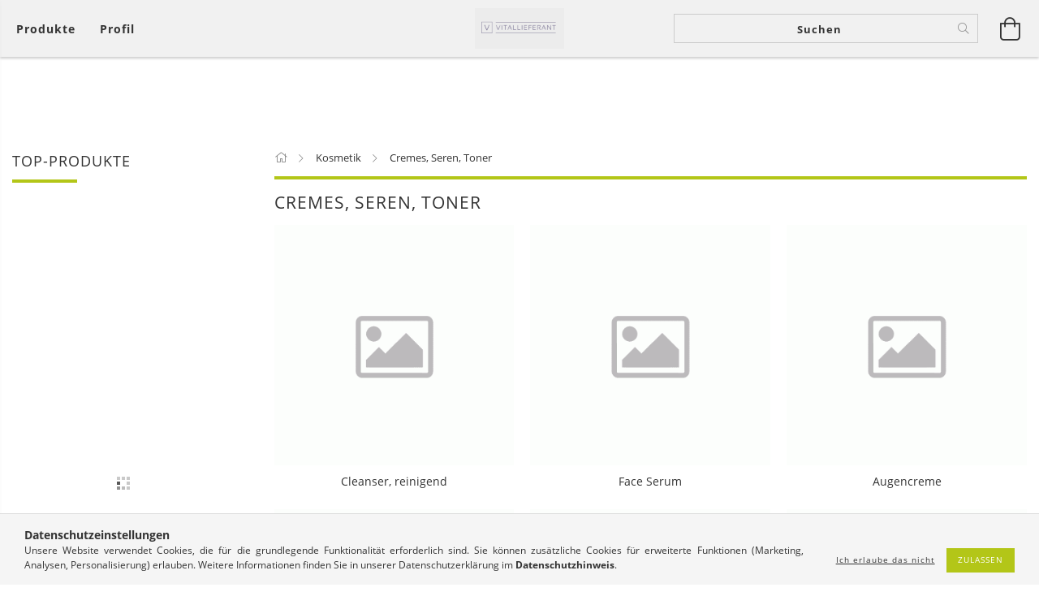

--- FILE ---
content_type: text/html; charset=UTF-8
request_url: https://vitallieferant.de/sct/709091/Cremes-Seren-Toner
body_size: 18023
content:
<!DOCTYPE html>
<html lang="de" lang="de" class="header-bg">
<head>
    <meta content="width=device-width, initial-scale=1.0" name="viewport">
    <link rel="preload" href="https://vitallieferant.de/!common_design/own/fonts/customicons/custom-icons.woff2" as="font" type="font/woff2" crossorigin>
    <link rel="preload" href="https://vitallieferant.de/!common_design/own/fonts/fontawesome-5.8.1/css/light.min.css" as="style">
    <link rel="stylesheet" href="https://vitallieferant.de/!common_design/own/fonts/fontawesome-5.8.1/css/light.min.css" media="print" onload="this.media='all'">
    <noscript>
        <link rel="stylesheet" href="https://vitallieferant.de/!common_design/own/fonts/fontawesome-5.8.1/css/light.min.css" />
    </noscript>
    <link rel="preload" href="https://vitallieferant.de/!common_design/own/fonts/opensans/OpenSans-Bold.woff2" as="font" type="font/woff2" crossorigin>
    <link rel="preload" href="https://vitallieferant.de/!common_design/own/fonts/opensans/OpenSans-Regular.woff2" as="font" type="font/woff2" crossorigin>

    <meta charset="utf-8">
<meta name="description" content="Cremes, Seren, Toner , Kosmetik, vitallieferant.de">
<meta name="robots" content="index, follow">
<meta http-equiv="X-UA-Compatible" content="IE=Edge">
<meta property="og:site_name" content="vitallieferant.de" />
<meta property="og:title" content="Cremes, Seren, Toner - Kosmetik - vitallieferant.de">
<meta property="og:description" content="Cremes, Seren, Toner , Kosmetik, vitallieferant.de">
<meta property="og:type" content="website">
<meta property="og:url" content="https://vitallieferant.de/sct/709091/Cremes-Seren-Toner">
<meta name="google-site-verification" content="kbCDtACc09xmwvg8zncWfuxtIaAnNGG-7aiOoce3baY">
<meta name="mobile-web-app-capable" content="yes">
<meta name="apple-mobile-web-app-capable" content="yes">
<meta name="MobileOptimized" content="320">
<meta name="HandheldFriendly" content="true">

<title>Cremes, Seren, Toner - Kosmetik - vitallieferant.de</title>


<script>
var service_type="shop";
var shop_url_main="https://vitallieferant.de";
var actual_lang="de";
var money_len="2";
var money_thousend=" ";
var money_dec=",";
var shop_id=27091;
var unas_design_url="https:"+"/"+"/"+"vitallieferant.de"+"/"+"!common_design"+"/"+"base"+"/"+"001600"+"/";
var unas_design_code='001600';
var unas_base_design_code='1600';
var unas_design_ver=3;
var unas_design_subver=3;
var unas_shop_url='https://vitallieferant.de';
var responsive="yes";
var price_nullcut_disable=1;
var config_plus=new Array();
config_plus['product_tooltip']=1;
config_plus['cart_redirect']=1;
config_plus['money_type']='€';
config_plus['money_type_display']='€';
var lang_text=new Array();

var UNAS = UNAS || {};
UNAS.shop={"base_url":'https://vitallieferant.de',"domain":'vitallieferant.de',"username":'libidoshop.unas.hu',"id":27091,"lang":'de',"currency_type":'€',"currency_code":'EUR',"currency_rate":'1',"currency_length":2,"base_currency_length":2,"canonical_url":'https://vitallieferant.de/sct/709091/Cremes-Seren-Toner'};
UNAS.design={"code":'001600',"page":'cat'};
UNAS.api_auth="c38626e570ea81912259f7a51c998870";
UNAS.customer={"email":'',"id":0,"group_id":0,"without_registration":0};
UNAS.shop["category_id"]="709091";
UNAS.shop["only_private_customer_can_purchase"] = false;
 

UNAS.text = {
    "button_overlay_close": `Schließen`,
    "popup_window": `Popup-Fenster`,
    "list": `Liste`,
    "updating_in_progress": `Aktualisierung läuft`,
    "updated": `Aktualisiert`,
    "is_opened": `geöffnet`,
    "is_closed": `Geschlossen`,
    "deleted": `Gelöscht`,
    "consent_granted": `Einwilligung erteilt`,
    "consent_rejected": `Zustimmung verweigert`,
    "field_is_incorrect": `Ungültiges Feld`,
    "error_title": `Fehler!`,
    "product_variants": `Produktvarianten`,
    "product_added_to_cart": `Das Produkt wurde in den Warenkorb gelegt`,
    "product_added_to_cart_with_qty_problem": `Nur [qty_added_to_cart] [qty_unit] des Produkts wurden in den Warenkorb gelegt`,
    "product_removed_from_cart": `Artikel aus dem Warenkorb entfernt`,
    "reg_title_name": `Name`,
    "reg_title_company_name": `Firmenname`,
    "number_of_items_in_cart": `Anzahl der Artikel im Warenkorb`,
    "cart_is_empty": `Warenkorb ist leer`,
    "cart_updated": `Warenkorb aktualisiert`
};


UNAS.text["delete_from_compare"]= `Aus Vergleich entfernen`;
UNAS.text["comparison"]= `Vergleichen`;

UNAS.text["delete_from_favourites"]= `Aus Favoriten entfernen`;
UNAS.text["add_to_favourites"]= `Zu Favoriten hinzufügen`;






window.lazySizesConfig=window.lazySizesConfig || {};
window.lazySizesConfig.loadMode=1;
window.lazySizesConfig.loadHidden=false;

window.dataLayer = window.dataLayer || [];
function gtag(){dataLayer.push(arguments)};
gtag('js', new Date());
</script>

<script src="https://vitallieferant.de/!common_packages/jquery/jquery-3.2.1.js?mod_time=1690980617"></script>
<script src="https://vitallieferant.de/!common_packages/jquery/plugins/migrate/migrate.js?mod_time=1690980618"></script>
<script src="https://vitallieferant.de/!common_packages/jquery/plugins/tippy/popper-2.4.4.min.js?mod_time=1690980618"></script>
<script src="https://vitallieferant.de/!common_packages/jquery/plugins/tippy/tippy-bundle.umd.min.js?mod_time=1690980618"></script>
<script src="https://vitallieferant.de/!common_packages/jquery/plugins/autocomplete/autocomplete.js?mod_time=1751445028"></script>
<script src="https://vitallieferant.de/!common_packages/jquery/plugins/cookie/cookie.js?mod_time=1690980618"></script>
<script src="https://vitallieferant.de/!common_packages/jquery/plugins/tools/tools-1.2.7.js?mod_time=1690980618"></script>
<script src="https://vitallieferant.de/!common_packages/jquery/plugins/lazysizes/lazysizes.min.js?mod_time=1690980618"></script>
<script src="https://vitallieferant.de/!common_packages/jquery/plugins/lazysizes/plugins/bgset/ls.bgset.min.js?mod_time=1753261540"></script>
<script src="https://vitallieferant.de/!common_packages/jquery/own/shop_common/exploded/common.js?mod_time=1764831094"></script>
<script src="https://vitallieferant.de/!common_packages/jquery/own/shop_common/exploded/common_overlay.js?mod_time=1759904162"></script>
<script src="https://vitallieferant.de/!common_packages/jquery/own/shop_common/exploded/common_shop_popup.js?mod_time=1759904162"></script>
<script src="https://vitallieferant.de/!common_packages/jquery/own/shop_common/exploded/common_start_checkout.js?mod_time=1752056245"></script>
<script src="https://vitallieferant.de/!common_packages/jquery/own/shop_common/exploded/design_1500.js?mod_time=1725525526"></script>
<script src="https://vitallieferant.de/!common_packages/jquery/own/shop_common/exploded/function_change_address_on_order_methods.js?mod_time=1752056245"></script>
<script src="https://vitallieferant.de/!common_packages/jquery/own/shop_common/exploded/function_check_password.js?mod_time=1751445028"></script>
<script src="https://vitallieferant.de/!common_packages/jquery/own/shop_common/exploded/function_check_zip.js?mod_time=1767692286"></script>
<script src="https://vitallieferant.de/!common_packages/jquery/own/shop_common/exploded/function_compare.js?mod_time=1751445028"></script>
<script src="https://vitallieferant.de/!common_packages/jquery/own/shop_common/exploded/function_customer_addresses.js?mod_time=1725525526"></script>
<script src="https://vitallieferant.de/!common_packages/jquery/own/shop_common/exploded/function_delivery_point_select.js?mod_time=1751445028"></script>
<script src="https://vitallieferant.de/!common_packages/jquery/own/shop_common/exploded/function_favourites.js?mod_time=1725525526"></script>
<script src="https://vitallieferant.de/!common_packages/jquery/own/shop_common/exploded/function_infinite_scroll.js?mod_time=1759904162"></script>
<script src="https://vitallieferant.de/!common_packages/jquery/own/shop_common/exploded/function_language_and_currency_change.js?mod_time=1751445028"></script>
<script src="https://vitallieferant.de/!common_packages/jquery/own/shop_common/exploded/function_param_filter.js?mod_time=1764233415"></script>
<script src="https://vitallieferant.de/!common_packages/jquery/own/shop_common/exploded/function_postsale.js?mod_time=1751445028"></script>
<script src="https://vitallieferant.de/!common_packages/jquery/own/shop_common/exploded/function_product_print.js?mod_time=1725525526"></script>
<script src="https://vitallieferant.de/!common_packages/jquery/own/shop_common/exploded/function_product_subscription.js?mod_time=1751445028"></script>
<script src="https://vitallieferant.de/!common_packages/jquery/own/shop_common/exploded/function_recommend.js?mod_time=1751445028"></script>
<script src="https://vitallieferant.de/!common_packages/jquery/own/shop_common/exploded/function_saved_cards.js?mod_time=1751445028"></script>
<script src="https://vitallieferant.de/!common_packages/jquery/own/shop_common/exploded/function_saved_filter_delete.js?mod_time=1751445028"></script>
<script src="https://vitallieferant.de/!common_packages/jquery/own/shop_common/exploded/function_search_smart_placeholder.js?mod_time=1751445028"></script>
<script src="https://vitallieferant.de/!common_packages/jquery/own/shop_common/exploded/function_vote.js?mod_time=1725525526"></script>
<script src="https://vitallieferant.de/!common_packages/jquery/own/shop_common/exploded/page_cart.js?mod_time=1767791927"></script>
<script src="https://vitallieferant.de/!common_packages/jquery/own/shop_common/exploded/page_customer_addresses.js?mod_time=1768291153"></script>
<script src="https://vitallieferant.de/!common_packages/jquery/own/shop_common/exploded/page_order_checkout.js?mod_time=1725525526"></script>
<script src="https://vitallieferant.de/!common_packages/jquery/own/shop_common/exploded/page_order_details.js?mod_time=1725525526"></script>
<script src="https://vitallieferant.de/!common_packages/jquery/own/shop_common/exploded/page_order_methods.js?mod_time=1760086916"></script>
<script src="https://vitallieferant.de/!common_packages/jquery/own/shop_common/exploded/page_order_return.js?mod_time=1725525526"></script>
<script src="https://vitallieferant.de/!common_packages/jquery/own/shop_common/exploded/page_order_send.js?mod_time=1725525526"></script>
<script src="https://vitallieferant.de/!common_packages/jquery/own/shop_common/exploded/page_order_subscriptions.js?mod_time=1751445028"></script>
<script src="https://vitallieferant.de/!common_packages/jquery/own/shop_common/exploded/page_order_verification.js?mod_time=1752056245"></script>
<script src="https://vitallieferant.de/!common_packages/jquery/own/shop_common/exploded/page_product_details.js?mod_time=1751445028"></script>
<script src="https://vitallieferant.de/!common_packages/jquery/own/shop_common/exploded/page_product_list.js?mod_time=1725525526"></script>
<script src="https://vitallieferant.de/!common_packages/jquery/own/shop_common/exploded/page_product_reviews.js?mod_time=1751445028"></script>
<script src="https://vitallieferant.de/!common_packages/jquery/own/shop_common/exploded/page_reg.js?mod_time=1759904162"></script>
<script src="https://vitallieferant.de/!common_packages/jquery/plugins/hoverintent/hoverintent.js?mod_time=1690980618"></script>
<script src="https://vitallieferant.de/!common_packages/jquery/own/shop_tooltip/shop_tooltip.js?mod_time=1759904162"></script>
<script src="https://vitallieferant.de/!common_packages/jquery/plugins/waypoints/waypoints-4.0.0.js?mod_time=1690980618"></script>
<script src="https://vitallieferant.de/!common_packages/jquery/plugins/responsive_menu/responsive_menu-unas.js?mod_time=1690980618"></script>
<script src="https://vitallieferant.de/!common_packages/jquery/plugins/slick/slick.min.js?mod_time=1690980618"></script>
<script src="https://vitallieferant.de/!common_design/base/001600/main.js?mod_time=1701621402"></script>

<link href="https://vitallieferant.de/temp/shop_27091_7d4ec90f810ed9ada99fb18b82ee7296.css?mod_time=1768405312" rel="stylesheet" type="text/css">

<link href="https://vitallieferant.de/sct/709091/Cremes-Seren-Toner" rel="canonical">
<link href="https://vitallieferant.de/shop_ordered/27091/design_pic/favicon.ico" rel="shortcut icon">
<script>
        var google_consent=1;
    
        gtag('consent', 'default', {
           'ad_storage': 'denied',
           'ad_user_data': 'denied',
           'ad_personalization': 'denied',
           'analytics_storage': 'denied',
           'functionality_storage': 'denied',
           'personalization_storage': 'denied',
           'security_storage': 'granted'
        });

    
        gtag('consent', 'update', {
           'ad_storage': 'denied',
           'ad_user_data': 'denied',
           'ad_personalization': 'denied',
           'analytics_storage': 'denied',
           'functionality_storage': 'denied',
           'personalization_storage': 'denied',
           'security_storage': 'granted'
        });

        </script>
    <script async src="https://www.googletagmanager.com/gtag/js?id=UA-77540-32"></script>    <script>
    gtag('config', 'UA-77540-32');

        </script>
        <script>
    var google_analytics=1;

    		gtag("event", "view_category", { 'title':" Cremes, Seren, Toner ",'non_interaction': true });
           </script>
       <script>
        var google_ads=1;

                gtag('event','remarketing', {
            'ecomm_pagetype': 'category'        });
            </script>
    
    
    
    




    
    <style>
        
            
                
                    .header_logo-img {
                        position: absolute;
                        left: 0;
                        right: 0;
                        bottom: 0;
                        top: 0;
                        margin: 0 auto;
                    }
                    .header_logo-img-wrapper {
                        padding-top: calc(150 / 330 * 100%);
                        position: relative;
                    }
                    .header_logo {
                        width: 330px;
                        margin-left: auto;
                        margin-right: auto;
                    }
                    
                        @media (max-width: 1023.8px) {
                            .header_logo-img-wrapper {
                                padding-top: calc(150 / 330 * 100%);
                            }
                            .header_logo {
                                width: 330px;
                            }
                        }
                    
                    
                        @media (max-width: 767.8px){
                            .header_logo-img-wrapper {
                                padding-top: calc(150 / 330 * 100%);
                            }
                            .header_logo {
                                width: 330px;
                            }
                        }
                    
                    
                        @media (max-width: 479.8px){
                            .header_logo-img-wrapper {
                                padding-top: calc(150 / 330 * 100%);
                            }
                            .header_logo {
                                width: 330px;
                            }
                        }
                    
                
            
        
    </style>
    

    

    
    
    
    
    
    
    
</head>

<body class='design_ver3 design_subver1 design_subver2 design_subver3' id="ud_shop_cat">
<div id="image_to_cart" style="display:none; position:absolute; z-index:100000;"></div>
<div class="overlay_common overlay_warning" id="overlay_cart_add"></div>
<script>$(document).ready(function(){ overlay_init("cart_add",{"onBeforeLoad":false}); });</script>
<div class="overlay_common overlay_dialog" id="overlay_save_filter"></div>
<script>$(document).ready(function(){ overlay_init("save_filter",{"closeOnEsc":true,"closeOnClick":true}); });</script>
<div id="overlay_login_outer"></div>	
	<script>
	$(document).ready(function(){
	    var login_redir_init="";

		$("#overlay_login_outer").overlay({
			onBeforeLoad: function() {
                var login_redir_temp=login_redir_init;
                if (login_redir_act!="") {
                    login_redir_temp=login_redir_act;
                    login_redir_act="";
                }

									$.ajax({
						type: "GET",
						async: true,
						url: "https://vitallieferant.de/shop_ajax/ajax_popup_login.php",
						data: {
							shop_id:"27091",
							lang_master:"de",
                            login_redir:login_redir_temp,
							explicit:"ok",
							get_ajax:"1"
						},
						success: function(data){
							$("#overlay_login_outer").html(data);
							if (unas_design_ver >= 5) $("#overlay_login_outer").modal('show');
							$('#overlay_login1 input[name=shop_pass_login]').keypress(function(e) {
								var code = e.keyCode ? e.keyCode : e.which;
								if(code.toString() == 13) {		
									document.form_login_overlay.submit();		
								}	
							});	
						}
					});
								},
			top: 50,
			mask: {
	color: "#000000",
	loadSpeed: 200,
	maskId: "exposeMaskOverlay",
	opacity: 0.7
},
			closeOnClick: (config_plus['overlay_close_on_click_forced'] === 1),
			onClose: function(event, overlayIndex) {
				$("#login_redir").val("");
			},
			load: false
		});
		
			});
	function overlay_login() {
		$(document).ready(function(){
			$("#overlay_login_outer").overlay().load();
		});
	}
	function overlay_login_remind() {
        if (unas_design_ver >= 5) {
            $("#overlay_remind").overlay().load();
        } else {
            $(document).ready(function () {
                $("#overlay_login_outer").overlay().close();
                setTimeout('$("#overlay_remind").overlay().load();', 250);
            });
        }
	}

    var login_redir_act="";
    function overlay_login_redir(redir) {
        login_redir_act=redir;
        $("#overlay_login_outer").overlay().load();
    }
	</script>  
	<div class="overlay_common overlay_info" id="overlay_remind"></div>
<script>$(document).ready(function(){ overlay_init("remind",[]); });</script>

	<script>
    	function overlay_login_error_remind() {
		$(document).ready(function(){
			load_login=0;
			$("#overlay_error").overlay().close();
			setTimeout('$("#overlay_remind").overlay().load();', 250);	
		});
	}
	</script>  
	<div class="overlay_common overlay_info" id="overlay_newsletter"></div>
<script>$(document).ready(function(){ overlay_init("newsletter",[]); });</script>

<script>
function overlay_newsletter() {
    $(document).ready(function(){
        $("#overlay_newsletter").overlay().load();
    });
}
</script>
<div class="overlay_common overlay_error" id="overlay_script"></div>
<script>$(document).ready(function(){ overlay_init("script",[]); });</script>
<style> .grecaptcha-badge { display: none !important; } </style>     <script>
    $(document).ready(function() {
        $.ajax({
            type: "GET",
            url: "https://vitallieferant.de/shop_ajax/ajax_stat.php",
            data: {master_shop_id:"27091",get_ajax:"1"}
        });
    });
    </script>
    

<div id="container" class="page_shop_cat_709091 page-box logo-resizer-v2">
	

    <header class="header js-header">
        <div class="header-inner row align-items-center justify-content-center container-custom-1 usn">
            <div class="header-left col-auto col-lg-4 col-xl order-2 order-sm-1 px-0 d-flex align-self-stretch">
                <div class="cat-box-col flex-y-center">
                    <div class="cat-box js-dropdown-container">
                        <button class="cat-box__btn cat-box__btn--desktop header-btn js-dropdown--btn dropdown--btn d-none d-xl-block" aria-label="Warenkorb ansehen">
                            <span class="cat-box__btn-text header-btn-text">Produkte</span>
                        </button>
                        <div class="cat-box__dropdown dropdown--content js-dropdown--content dropdown--content-l px-0">
                            <div class="cat-box--desktop">
                                


<div class='cat-box__items py-3'>
    
        <div class='cat-box__item cat-box__item-level-0 is-spec-item js-cat-menu-new'>
            <div class="row no-gutters">
				
                <div class="col">
                    <div class="cat-box__name-wrap pl-3">
                        <a class="cat-box__name" href="https://vitallieferant.de/shop_artspec.php?artspec=2"
                            
                        >
                            <div class="row no-gutters align-items-center position-relative pr-5">
                                <div class="col">
                                    <div class="cat-box__name-text line-clamp--3-12">Neuheiten</div>
                                </div>
                                
                            </div>
                        </a>
                    </div>
                </div>
            </div>

        
        </div>
    
        <div class='cat-box__item cat-box__item-level-0 is-spec-item js-cat-menu-akcio'>
            <div class="row no-gutters">
				
                <div class="col">
                    <div class="cat-box__name-wrap pl-3">
                        <a class="cat-box__name" href="https://vitallieferant.de/shop_artspec.php?artspec=1"
                            
                        >
                            <div class="row no-gutters align-items-center position-relative pr-5">
                                <div class="col">
                                    <div class="cat-box__name-text line-clamp--3-12">Angebote</div>
                                </div>
                                
                            </div>
                        </a>
                    </div>
                </div>
            </div>

        
        </div>
    
        <div class='cat-box__item cat-box__item-level-0 has-item js-cat-menu-883383'>
            <div class="row no-gutters">
				
				<div class="col-auto">
					<div class="cat-box__img-wrap d-none">
						<a href="https://vitallieferant.de/sct/883383/Ernahrung" class="text_normal" title="Ernährung "><img src="https://vitallieferant.de/img/27091/catpic_883383/50x50,r/883383.webp" alt="Ernährung " title="Ernährung " /></a>
					</div>
				</div>
				
                <div class="col">
                    <div class="cat-box__name-wrap pl-3">
                        <a class="cat-box__name" href="https://vitallieferant.de/sct/883383/Ernahrung"
                            
                        >
                            <div class="row no-gutters align-items-center position-relative pr-5">
                                <div class="col">
                                    <div class="cat-box__name-text line-clamp--3-12">Ernährung </div>
                                </div>
                                
                                <div class="cat-box__icon">
                                    <div class="icon--chevron-right icon--md line-height-1"></div>
                                </div>
                                
                            </div>
                        </a>
                    </div>
                </div>
            </div>

        
            <div class="cat-box__level-0 bg-white drop-shadow-b border-top border-top-2 border-primary p-4 ">

                <div class="cat-box__level-0-inner h-100 d-flex flex-column position-relative">
                    <a class="cat-box__pic-name d-block" href="https://vitallieferant.de/sct/883383/Ernahrung">
                        <div class="d-flex align-items-center border-bottom border-primary pb-3">
                            
                            <div class="col-fix-1">
                                <div class="cat-box__img-wrap product-img-wrapper">
                                    <img class="cat-box__img lazyload product-img" src="https://vitallieferant.de/main_pic/space.gif" data-src="https://vitallieferant.de/img/27091/catpic_883383/50x50,r/883383.webp" alt="Ernährung " width="50" height="50">
                                </div>
                            </div>
                            
                            <div class="col">
                                <div class="cat-box__level-0-name mb-0 h3">
                                    Ernährung 
                                    
                                </div>
                            </div>
                        </div>
                    </a>

                    <div class="cat-box__inner-levels clearfix pt-4">
                        
<div class="cat-box__level-1 mb-3">
    <a class="cat-box__level-1-name d-inline-block line-height-12 js-cat-menu-726452" href="https://vitallieferant.de/spl/726452/Zinzino">
         Zinzino

        
    </a>
    
</div>

<div class="cat-box__level-1 mb-3">
    <a class="cat-box__level-1-name d-inline-block line-height-12 js-cat-menu-328162" href="https://vitallieferant.de/spl/328162/Biocom">
         Biocom

        
    </a>
    
</div>

<div class="cat-box__level-1 mb-3">
    <a class="cat-box__level-1-name d-inline-block line-height-12 js-cat-menu-324263" href="https://vitallieferant.de/spl/324263/Positeam">
         Positeam

        
    </a>
    
</div>

<div class="cat-box__level-1 mb-3">
    <a class="cat-box__level-1-name d-inline-block line-height-12 js-cat-menu-575209" href="https://vitallieferant.de/spl/575209/Nu-Skin">
        Nu Skin

        
    </a>
    
</div>

                    </div>

                    
                </div>

            </div>
        
        </div>
    
        <div class='cat-box__item cat-box__item-level-0 js-cat-menu-192917'>
            <div class="row no-gutters">
				
				<div class="col-auto">
					<div class="cat-box__img-wrap d-none">
						<a href="https://vitallieferant.de/spl/192917/Neue-Produkte" class="text_normal" title="Neue Produkte"><img src="https://vitallieferant.de/img/27091/catpic_192917/50x50,r/192917.webp" alt="Neue Produkte" title="Neue Produkte" /></a>
					</div>
				</div>
				
                <div class="col">
                    <div class="cat-box__name-wrap pl-3">
                        <a class="cat-box__name" href="https://vitallieferant.de/spl/192917/Neue-Produkte"
                            
                        >
                            <div class="row no-gutters align-items-center position-relative pr-5">
                                <div class="col">
                                    <div class="cat-box__name-text line-clamp--3-12">Neue Produkte</div>
                                </div>
                                
                            </div>
                        </a>
                    </div>
                </div>
            </div>

        
        </div>
    
        <div class='cat-box__item cat-box__item-level-0 js-cat-menu-271352'>
            <div class="row no-gutters">
				
				<div class="col-auto">
					<div class="cat-box__img-wrap d-none">
						<a href="https://vitallieferant.de/spl/271352/Kosmetisches-Zubehor-Haushaltsgerate" class="text_normal" title="Kosmetisches Zubehör, Haushaltsgeräte"><img src="https://vitallieferant.de/img/27091/catpic_271352/50x50,r/271352.webp" alt="Kosmetisches Zubehör, Haushaltsgeräte" title="Kosmetisches Zubehör, Haushaltsgeräte" /></a>
					</div>
				</div>
				
                <div class="col">
                    <div class="cat-box__name-wrap pl-3">
                        <a class="cat-box__name" href="https://vitallieferant.de/spl/271352/Kosmetisches-Zubehor-Haushaltsgerate"
                            
                        >
                            <div class="row no-gutters align-items-center position-relative pr-5">
                                <div class="col">
                                    <div class="cat-box__name-text line-clamp--3-12">Kosmetisches Zubehör, Haushaltsgeräte</div>
                                </div>
                                
                            </div>
                        </a>
                    </div>
                </div>
            </div>

        
        </div>
    
        <div class='cat-box__item cat-box__item-level-0 js-cat-menu-595285'>
            <div class="row no-gutters">
				
				<div class="col-auto">
					<div class="cat-box__img-wrap d-none">
						<a href="https://vitallieferant.de/spl/595285/Kosmetisches-Zubehor-Gerate" class="text_normal" title="Kosmetisches Zubehör, Geräte"><img src="https://vitallieferant.de/img/27091/catpic_595285/50x50,r/595285.webp" alt="Kosmetisches Zubehör, Geräte" title="Kosmetisches Zubehör, Geräte" /></a>
					</div>
				</div>
				
                <div class="col">
                    <div class="cat-box__name-wrap pl-3">
                        <a class="cat-box__name" href="https://vitallieferant.de/spl/595285/Kosmetisches-Zubehor-Gerate"
                            
                        >
                            <div class="row no-gutters align-items-center position-relative pr-5">
                                <div class="col">
                                    <div class="cat-box__name-text line-clamp--3-12">Kosmetisches Zubehör, Geräte</div>
                                </div>
                                
                            </div>
                        </a>
                    </div>
                </div>
            </div>

        
        </div>
    
        <div class='cat-box__item cat-box__item-level-0 has-item js-cat-menu-423836'>
            <div class="row no-gutters">
				
				<div class="col-auto">
					<div class="cat-box__img-wrap d-none">
						<a href="https://vitallieferant.de/sct/423836/Nahrungserganzungsmittel" class="text_normal" title="Nahrungsergänzungsmittel"><img src="https://vitallieferant.de/img/27091/catpic_423836/50x50,r/423836.webp" alt="Nahrungsergänzungsmittel" title="Nahrungsergänzungsmittel" /></a>
					</div>
				</div>
				
                <div class="col">
                    <div class="cat-box__name-wrap pl-3">
                        <a class="cat-box__name" href="https://vitallieferant.de/sct/423836/Nahrungserganzungsmittel"
                            
                        >
                            <div class="row no-gutters align-items-center position-relative pr-5">
                                <div class="col">
                                    <div class="cat-box__name-text line-clamp--3-12">Nahrungsergänzungsmittel</div>
                                </div>
                                
                                <div class="cat-box__icon">
                                    <div class="icon--chevron-right icon--md line-height-1"></div>
                                </div>
                                
                            </div>
                        </a>
                    </div>
                </div>
            </div>

        
            <div class="cat-box__level-0 bg-white drop-shadow-b border-top border-top-2 border-primary p-4 ">

                <div class="cat-box__level-0-inner h-100 d-flex flex-column position-relative">
                    <a class="cat-box__pic-name d-block" href="https://vitallieferant.de/sct/423836/Nahrungserganzungsmittel">
                        <div class="d-flex align-items-center border-bottom border-primary pb-3">
                            
                            <div class="col-fix-1">
                                <div class="cat-box__img-wrap product-img-wrapper">
                                    <img class="cat-box__img lazyload product-img" src="https://vitallieferant.de/main_pic/space.gif" data-src="https://vitallieferant.de/img/27091/catpic_423836/50x50,r/423836.webp" alt="Nahrungsergänzungsmittel" width="50" height="50">
                                </div>
                            </div>
                            
                            <div class="col">
                                <div class="cat-box__level-0-name mb-0 h3">
                                    Nahrungsergänzungsmittel
                                    
                                </div>
                            </div>
                        </div>
                    </a>

                    <div class="cat-box__inner-levels clearfix pt-4">
                        
<div class="cat-box__level-1 mb-3">
    <a class="cat-box__level-1-name d-inline-block line-height-12 js-cat-menu-508405" href="https://vitallieferant.de/sct/508405/Spurenelemente">
         Spurenelemente 

        
    </a>
    
        



<div class="cat-box__level-2 pl-2">

    
        <a class="cat-box__level-2-name line-height-12 d-block js-cat-menu-377937" href="https://vitallieferant.de/spl/377937/Calcium-Magnesium"> Calcium, Magnesium</a>
    
        <a class="cat-box__level-2-name line-height-12 d-block js-cat-menu-813344" href="https://vitallieferant.de/spl/813344/Selen-Zink"> Selen, Zink</a>
    

    

</div>

    
</div>

<div class="cat-box__level-1 mb-3">
    <a class="cat-box__level-1-name d-inline-block line-height-12 js-cat-menu-364471" href="https://vitallieferant.de/sct/364471/Vitamine">
         Vitamine 

        
    </a>
    
        



<div class="cat-box__level-2 pl-2">

    
        <a class="cat-box__level-2-name line-height-12 d-block js-cat-menu-206036" href="https://vitallieferant.de/spl/206036/Multivitamine"> Multivitamine</a>
    

    

</div>

    
</div>

<div class="cat-box__level-1 mb-3">
    <a class="cat-box__level-1-name d-inline-block line-height-12 js-cat-menu-707843" href="https://vitallieferant.de/spl/707843/Frauengesundheit">
         Frauengesundheit

        
    </a>
    
</div>

                    </div>

                    
                </div>

            </div>
        
        </div>
    
        <div class='cat-box__item cat-box__item-level-0 has-item js-cat-menu-197758'>
            <div class="row no-gutters">
				
				<div class="col-auto">
					<div class="cat-box__img-wrap d-none">
						<a href="https://vitallieferant.de/sct/197758/Kosmetik" class="text_normal" title="Kosmetik"><img src="https://vitallieferant.de/img/27091/catpic_197758/50x50,r/197758.webp" alt="Kosmetik" title="Kosmetik" /></a>
					</div>
				</div>
				
                <div class="col">
                    <div class="cat-box__name-wrap pl-3">
                        <a class="cat-box__name" href="https://vitallieferant.de/sct/197758/Kosmetik"
                            
                        >
                            <div class="row no-gutters align-items-center position-relative pr-5">
                                <div class="col">
                                    <div class="cat-box__name-text line-clamp--3-12">Kosmetik</div>
                                </div>
                                
                                <div class="cat-box__icon">
                                    <div class="icon--chevron-right icon--md line-height-1"></div>
                                </div>
                                
                            </div>
                        </a>
                    </div>
                </div>
            </div>

        
            <div class="cat-box__level-0 bg-white drop-shadow-b border-top border-top-2 border-primary p-4 ">

                <div class="cat-box__level-0-inner h-100 d-flex flex-column position-relative">
                    <a class="cat-box__pic-name d-block" href="https://vitallieferant.de/sct/197758/Kosmetik">
                        <div class="d-flex align-items-center border-bottom border-primary pb-3">
                            
                            <div class="col-fix-1">
                                <div class="cat-box__img-wrap product-img-wrapper">
                                    <img class="cat-box__img lazyload product-img" src="https://vitallieferant.de/main_pic/space.gif" data-src="https://vitallieferant.de/img/27091/catpic_197758/50x50,r/197758.webp" alt="Kosmetik" width="50" height="50">
                                </div>
                            </div>
                            
                            <div class="col">
                                <div class="cat-box__level-0-name mb-0 h3">
                                    Kosmetik
                                    
                                </div>
                            </div>
                        </div>
                    </a>

                    <div class="cat-box__inner-levels clearfix pt-4">
                        
<div class="cat-box__level-1 mb-3">
    <a class="cat-box__level-1-name d-inline-block line-height-12 js-cat-menu-899168" href="https://vitallieferant.de/sct/899168/Korperpflege">
         Körperpflege 

        
    </a>
    
        



<div class="cat-box__level-2 pl-2">

    
        <a class="cat-box__level-2-name line-height-12 d-block js-cat-menu-132693" href="https://vitallieferant.de/spl/132693/Andere-Korperpflegeprodukte"> Andere Körperpflegeprodukte</a>
    
        <a class="cat-box__level-2-name line-height-12 d-block js-cat-menu-311611" href="https://vitallieferant.de/spl/311611/Fusspflege"> Fußpflege</a>
    
        <a class="cat-box__level-2-name line-height-12 d-block js-cat-menu-180408" href="https://vitallieferant.de/spl/180408/Dusche"> Dusche</a>
    
        <a class="cat-box__level-2-name line-height-12 d-block js-cat-menu-319730" href="https://vitallieferant.de/spl/319730/Damen-Deodorant"> Damen Deodorant</a>
    
        <a class="cat-box__level-2-name line-height-12 d-block js-cat-menu-412993" href="https://vitallieferant.de/spl/412993/feste-Seife"> feste Seife</a>
    

    
        <a class="cat-box__more-btn text-muted btn--text d-block icon--a-chevron-right icon--sm" href="https://vitallieferant.de/sct/899168/Korperpflege">Mehr</a>
    

</div>

    
</div>

<div class="cat-box__level-1 mb-3">
    <a class="cat-box__level-1-name d-inline-block line-height-12 js-cat-menu-709091" href="https://vitallieferant.de/sct/709091/Cremes-Seren-Toner">
         Cremes, Seren, Toner 

        
    </a>
    
        



<div class="cat-box__level-2 pl-2">

    
        <a class="cat-box__level-2-name line-height-12 d-block js-cat-menu-206652" href="https://vitallieferant.de/spl/206652/Cleanser-reinigend"> Cleanser, reinigend</a>
    
        <a class="cat-box__level-2-name line-height-12 d-block js-cat-menu-981895" href="https://vitallieferant.de/spl/981895/Face-Serum"> Face Serum</a>
    
        <a class="cat-box__level-2-name line-height-12 d-block js-cat-menu-575621" href="https://vitallieferant.de/spl/575621/Augencreme"> Augencreme</a>
    
        <a class="cat-box__level-2-name line-height-12 d-block js-cat-menu-354239" href="https://vitallieferant.de/spl/354239/Tagescreme"> Tagescreme</a>
    
        <a class="cat-box__level-2-name line-height-12 d-block js-cat-menu-464418" href="https://vitallieferant.de/spl/464418/Gesichtsmaske-Gesichtsmaske"> Gesichtsmaske, Gesichtsmaske</a>
    

    
        <a class="cat-box__more-btn text-muted btn--text d-block icon--a-chevron-right icon--sm" href="https://vitallieferant.de/sct/709091/Cremes-Seren-Toner">Mehr</a>
    

</div>

    
</div>

<div class="cat-box__level-1 mb-3">
    <a class="cat-box__level-1-name d-inline-block line-height-12 js-cat-menu-862385" href="https://vitallieferant.de/sct/862385/Haarpflege">
         Haarpflege

        
    </a>
    
        



<div class="cat-box__level-2 pl-2">

    
        <a class="cat-box__level-2-name line-height-12 d-block js-cat-menu-788052" href="https://vitallieferant.de/spl/788052/Frauen-Haarfarbemitteln"> Frauen Haarfärbemitteln</a>
    
        <a class="cat-box__level-2-name line-height-12 d-block js-cat-menu-403406" href="https://vitallieferant.de/spl/403406/Shampoo"> Shampoo</a>
    
        <a class="cat-box__level-2-name line-height-12 d-block js-cat-menu-381895" href="https://vitallieferant.de/spl/381895/Conditioner"> Conditioner</a>
    
        <a class="cat-box__level-2-name line-height-12 d-block js-cat-menu-550883" href="https://vitallieferant.de/spl/550883/Haarstyling"> Haarstyling</a>
    
        <a class="cat-box__level-2-name line-height-12 d-block js-cat-menu-849063" href="https://vitallieferant.de/spl/849063/Hair-Conditioner"> Hair Conditioner</a>
    

    
        <a class="cat-box__more-btn text-muted btn--text d-block icon--a-chevron-right icon--sm" href="https://vitallieferant.de/sct/862385/Haarpflege">Mehr</a>
    

</div>

    
</div>

<div class="cat-box__level-1 mb-3">
    <a class="cat-box__level-1-name d-inline-block line-height-12 js-cat-menu-605267" href="https://vitallieferant.de/sct/605267/Oral-Care">
         Oral Care

        
    </a>
    
        



<div class="cat-box__level-2 pl-2">

    
        <a class="cat-box__level-2-name line-height-12 d-block js-cat-menu-693760" href="https://vitallieferant.de/spl/693760/Mouthwash"> Mouthwash</a>
    

    

</div>

    
</div>

<div class="cat-box__level-1 mb-3">
    <a class="cat-box__level-1-name d-inline-block line-height-12 js-cat-menu-548645" href="https://vitallieferant.de/sct/548645/Mundpflege">
         Mundpflege 

        
    </a>
    
        



<div class="cat-box__level-2 pl-2">

    
        <a class="cat-box__level-2-name line-height-12 d-block js-cat-menu-105651" href="https://vitallieferant.de/spl/105651/Zahnpasta"> Zahnpasta</a>
    
        <a class="cat-box__level-2-name line-height-12 d-block js-cat-menu-228983" href="https://vitallieferant.de/spl/228983/Andere-Mundpflege"> Andere Mundpflege</a>
    

    

</div>

    
</div>

<div class="cat-box__level-1 mb-3">
    <a class="cat-box__level-1-name d-inline-block line-height-12 js-cat-menu-522194" href="https://vitallieferant.de/spl/522194/Baby-Hygiene">
         Baby-Hygiene

        
    </a>
    
</div>

<div class="cat-box__level-1 mb-3">
    <a class="cat-box__level-1-name d-inline-block line-height-12 js-cat-menu-662508" href="https://vitallieferant.de/spl/662508/MEN039S-CARE">
         MEN&#039;S CARE

        
    </a>
    
</div>

<div class="cat-box__level-1 mb-3">
    <a class="cat-box__level-1-name d-inline-block line-height-12 js-cat-menu-362077" href="https://vitallieferant.de/sct/362077/Cremes-Seren-Starkungsmittel">
         Cremes, Seren, Stärkungsmittel 

        
    </a>
    
        



<div class="cat-box__level-2 pl-2">

    
        <a class="cat-box__level-2-name line-height-12 d-block js-cat-menu-101329" href="https://vitallieferant.de/spl/101329/Gesichtsreiniger-Gesichtswaschmittel"> Gesichtsreiniger, Gesichtswaschmittel</a>
    

    

</div>

    
</div>

<div class="cat-box__level-1 mb-3">
    <a class="cat-box__level-1-name d-inline-block line-height-12 js-cat-menu-691770" href="https://vitallieferant.de/sct/691770/Sonnenbaden-vor-dem-nach-dem">
         Sonnenbaden vor dem nach dem 

        
    </a>
    
        



<div class="cat-box__level-2 pl-2">

    
        <a class="cat-box__level-2-name line-height-12 d-block js-cat-menu-185658" href="https://vitallieferant.de/spl/185658/Deck-Installations"> Deck Installations</a>
    

    

</div>

    
</div>

                    </div>

                    
                </div>

            </div>
        
        </div>
    
        <div class='cat-box__item cat-box__item-level-0 js-cat-menu-860809'>
            <div class="row no-gutters">
				
				<div class="col-auto">
					<div class="cat-box__img-wrap d-none">
						<a href="https://vitallieferant.de/spl/860809/Essen" class="text_normal" title="Essen"><img src="https://vitallieferant.de/img/27091/catpic_860809/50x50,r/860809.webp" alt="Essen" title="Essen" /></a>
					</div>
				</div>
				
                <div class="col">
                    <div class="cat-box__name-wrap pl-3">
                        <a class="cat-box__name" href="https://vitallieferant.de/spl/860809/Essen"
                            
                        >
                            <div class="row no-gutters align-items-center position-relative pr-5">
                                <div class="col">
                                    <div class="cat-box__name-text line-clamp--3-12">Essen</div>
                                </div>
                                
                            </div>
                        </a>
                    </div>
                </div>
            </div>

        
        </div>
    
        <div class='cat-box__item cat-box__item-level-0 has-item js-cat-menu-135796'>
            <div class="row no-gutters">
				
				<div class="col-auto">
					<div class="cat-box__img-wrap d-none">
						<a href="https://vitallieferant.de/sct/135796/Aromatherapie" class="text_normal" title="Aromatherapie "><img src="https://vitallieferant.de/img/27091/catpic_135796/50x50,r/135796.webp" alt="Aromatherapie " title="Aromatherapie " /></a>
					</div>
				</div>
				
                <div class="col">
                    <div class="cat-box__name-wrap pl-3">
                        <a class="cat-box__name" href="https://vitallieferant.de/sct/135796/Aromatherapie"
                            
                        >
                            <div class="row no-gutters align-items-center position-relative pr-5">
                                <div class="col">
                                    <div class="cat-box__name-text line-clamp--3-12">Aromatherapie </div>
                                </div>
                                
                                <div class="cat-box__icon">
                                    <div class="icon--chevron-right icon--md line-height-1"></div>
                                </div>
                                
                            </div>
                        </a>
                    </div>
                </div>
            </div>

        
            <div class="cat-box__level-0 bg-white drop-shadow-b border-top border-top-2 border-primary p-4 ">

                <div class="cat-box__level-0-inner h-100 d-flex flex-column position-relative">
                    <a class="cat-box__pic-name d-block" href="https://vitallieferant.de/sct/135796/Aromatherapie">
                        <div class="d-flex align-items-center border-bottom border-primary pb-3">
                            
                            <div class="col-fix-1">
                                <div class="cat-box__img-wrap product-img-wrapper">
                                    <img class="cat-box__img lazyload product-img" src="https://vitallieferant.de/main_pic/space.gif" data-src="https://vitallieferant.de/img/27091/catpic_135796/50x50,r/135796.webp" alt="Aromatherapie " width="50" height="50">
                                </div>
                            </div>
                            
                            <div class="col">
                                <div class="cat-box__level-0-name mb-0 h3">
                                    Aromatherapie 
                                    
                                </div>
                            </div>
                        </div>
                    </a>

                    <div class="cat-box__inner-levels clearfix pt-4">
                        
<div class="cat-box__level-1 mb-3">
    <a class="cat-box__level-1-name d-inline-block line-height-12 js-cat-menu-904132" href="https://vitallieferant.de/sct/904132/Atherisches-Ol">
         Ätherisches Öl

        
    </a>
    
        



<div class="cat-box__level-2 pl-2">

    
        <a class="cat-box__level-2-name line-height-12 d-block js-cat-menu-622648" href="https://vitallieferant.de/spl/622648/Insektizide">Insektizide</a>
    

    

</div>

    
</div>

<div class="cat-box__level-1 mb-3">
    <a class="cat-box__level-1-name d-inline-block line-height-12 js-cat-menu-836877" href="https://vitallieferant.de/spl/836877/Lufterfrischer-Lufterfrischer">
         Lufterfrischer, Lufterfrischer

        
    </a>
    
</div>

                    </div>

                    
                </div>

            </div>
        
        </div>
    
        <div class='cat-box__item cat-box__item-level-0 js-cat-menu-238656'>
            <div class="row no-gutters">
				
				<div class="col-auto">
					<div class="cat-box__img-wrap d-none">
						<a href="https://vitallieferant.de/spl/238656/Verhutung" class="text_normal" title="Verhütung"><img src="https://vitallieferant.de/img/27091/catpic_238656/50x50,r/238656.webp" alt="Verhütung" title="Verhütung" /></a>
					</div>
				</div>
				
                <div class="col">
                    <div class="cat-box__name-wrap pl-3">
                        <a class="cat-box__name" href="https://vitallieferant.de/spl/238656/Verhutung"
                            
                        >
                            <div class="row no-gutters align-items-center position-relative pr-5">
                                <div class="col">
                                    <div class="cat-box__name-text line-clamp--3-12">Verhütung</div>
                                </div>
                                
                            </div>
                        </a>
                    </div>
                </div>
            </div>

        
        </div>
    
        <div class='cat-box__item cat-box__item-level-0 has-item js-cat-menu-231246'>
            <div class="row no-gutters">
				
				<div class="col-auto">
					<div class="cat-box__img-wrap d-none">
						<a href="https://vitallieferant.de/sct/231246/Reiniger" class="text_normal" title="Reiniger"><img src="https://vitallieferant.de/img/27091/catpic_231246/50x50,r/231246.webp" alt="Reiniger" title="Reiniger" /></a>
					</div>
				</div>
				
                <div class="col">
                    <div class="cat-box__name-wrap pl-3">
                        <a class="cat-box__name" href="https://vitallieferant.de/sct/231246/Reiniger"
                            
                        >
                            <div class="row no-gutters align-items-center position-relative pr-5">
                                <div class="col">
                                    <div class="cat-box__name-text line-clamp--3-12">Reiniger</div>
                                </div>
                                
                                <div class="cat-box__icon">
                                    <div class="icon--chevron-right icon--md line-height-1"></div>
                                </div>
                                
                            </div>
                        </a>
                    </div>
                </div>
            </div>

        
            <div class="cat-box__level-0 bg-white drop-shadow-b border-top border-top-2 border-primary p-4 ">

                <div class="cat-box__level-0-inner h-100 d-flex flex-column position-relative">
                    <a class="cat-box__pic-name d-block" href="https://vitallieferant.de/sct/231246/Reiniger">
                        <div class="d-flex align-items-center border-bottom border-primary pb-3">
                            
                            <div class="col-fix-1">
                                <div class="cat-box__img-wrap product-img-wrapper">
                                    <img class="cat-box__img lazyload product-img" src="https://vitallieferant.de/main_pic/space.gif" data-src="https://vitallieferant.de/img/27091/catpic_231246/50x50,r/231246.webp" alt="Reiniger" width="50" height="50">
                                </div>
                            </div>
                            
                            <div class="col">
                                <div class="cat-box__level-0-name mb-0 h3">
                                    Reiniger
                                    
                                </div>
                            </div>
                        </div>
                    </a>

                    <div class="cat-box__inner-levels clearfix pt-4">
                        
<div class="cat-box__level-1 mb-3">
    <a class="cat-box__level-1-name d-inline-block line-height-12 js-cat-menu-671430" href="https://vitallieferant.de/spl/671430/Waschmaschine">
         Waschmaschine

        
    </a>
    
</div>

<div class="cat-box__level-1 mb-3">
    <a class="cat-box__level-1-name d-inline-block line-height-12 js-cat-menu-603930" href="https://vitallieferant.de/spl/603930/Andere-Waschmittel-verschieden">
         Andere Waschmittel, verschieden

        
    </a>
    
</div>

                    </div>

                    
                </div>

            </div>
        
        </div>
    
        <div class='cat-box__item cat-box__item-level-0 has-item js-cat-menu-600985'>
            <div class="row no-gutters">
				
				<div class="col-auto">
					<div class="cat-box__img-wrap d-none">
						<a href="https://vitallieferant.de/sct/600985/Nahrungserganzung" class="text_normal" title="Nahrungsergänzung "><img src="https://vitallieferant.de/img/27091/catpic_600985/50x50,r/600985.webp" alt="Nahrungsergänzung " title="Nahrungsergänzung " /></a>
					</div>
				</div>
				
                <div class="col">
                    <div class="cat-box__name-wrap pl-3">
                        <a class="cat-box__name" href="https://vitallieferant.de/sct/600985/Nahrungserganzung"
                            
                        >
                            <div class="row no-gutters align-items-center position-relative pr-5">
                                <div class="col">
                                    <div class="cat-box__name-text line-clamp--3-12">Nahrungsergänzung </div>
                                </div>
                                
                                <div class="cat-box__icon">
                                    <div class="icon--chevron-right icon--md line-height-1"></div>
                                </div>
                                
                            </div>
                        </a>
                    </div>
                </div>
            </div>

        
            <div class="cat-box__level-0 bg-white drop-shadow-b border-top border-top-2 border-primary p-4 ">

                <div class="cat-box__level-0-inner h-100 d-flex flex-column position-relative">
                    <a class="cat-box__pic-name d-block" href="https://vitallieferant.de/sct/600985/Nahrungserganzung">
                        <div class="d-flex align-items-center border-bottom border-primary pb-3">
                            
                            <div class="col-fix-1">
                                <div class="cat-box__img-wrap product-img-wrapper">
                                    <img class="cat-box__img lazyload product-img" src="https://vitallieferant.de/main_pic/space.gif" data-src="https://vitallieferant.de/img/27091/catpic_600985/50x50,r/600985.webp" alt="Nahrungsergänzung " width="50" height="50">
                                </div>
                            </div>
                            
                            <div class="col">
                                <div class="cat-box__level-0-name mb-0 h3">
                                    Nahrungsergänzung 
                                    
                                </div>
                            </div>
                        </div>
                    </a>

                    <div class="cat-box__inner-levels clearfix pt-4">
                        
<div class="cat-box__level-1 mb-3">
    <a class="cat-box__level-1-name d-inline-block line-height-12 js-cat-menu-213873" href="https://vitallieferant.de/spl/213873/Knochen-Gelenke-Sport">
         Knochen, Gelenke, Sport

        
    </a>
    
</div>

<div class="cat-box__level-1 mb-3">
    <a class="cat-box__level-1-name d-inline-block line-height-12 js-cat-menu-931668" href="https://vitallieferant.de/spl/931668/Augen">
         Augen

        
    </a>
    
</div>

<div class="cat-box__level-1 mb-3">
    <a class="cat-box__level-1-name d-inline-block line-height-12 js-cat-menu-870413" href="https://vitallieferant.de/spl/870413/Nerve-Amplifier-beruhigend">
         Nerve Amplifier, beruhigend

        
    </a>
    
</div>

<div class="cat-box__level-1 mb-3">
    <a class="cat-box__level-1-name d-inline-block line-height-12 js-cat-menu-937840" href="https://vitallieferant.de/spl/937840/Blase-Prostata">
         Blase, Prostata

        
    </a>
    
</div>

<div class="cat-box__level-1 mb-3">
    <a class="cat-box__level-1-name d-inline-block line-height-12 js-cat-menu-294913" href="https://vitallieferant.de/spl/294913/Immune-Verbesserung">
         Immune Verbesserung

        
    </a>
    
</div>

<div class="cat-box__level-1 mb-3">
    <a class="cat-box__level-1-name d-inline-block line-height-12 js-cat-menu-851303" href="https://vitallieferant.de/spl/851303/Haut-Haare-Nagel">
         Haut, Haare, Nägel

        
    </a>
    
</div>

<div class="cat-box__level-1 mb-3">
    <a class="cat-box__level-1-name d-inline-block line-height-12 js-cat-menu-746250" href="https://vitallieferant.de/spl/746250/Nahrungserganzungsmittel-zur-Gewichtsabnahme">
        Nahrungsergänzungsmittel zur Gewichtsabnahme

        
    </a>
    
</div>

<div class="cat-box__level-1 mb-3">
    <a class="cat-box__level-1-name d-inline-block line-height-12 js-cat-menu-941016" href="https://vitallieferant.de/spl/941016/Magenverdauung">
         Magenverdauung

        
    </a>
    
</div>

<div class="cat-box__level-1 mb-3">
    <a class="cat-box__level-1-name d-inline-block line-height-12 js-cat-menu-101223" href="https://vitallieferant.de/spl/101223/Mannergesundheit">
         Männergesundheit

        
    </a>
    
</div>

<div class="cat-box__level-1 mb-3">
    <a class="cat-box__level-1-name d-inline-block line-height-12 js-cat-menu-293123" href="https://vitallieferant.de/spl/293123/Alkalisierung">
         Alkalisierung

        
    </a>
    
</div>

<div class="cat-box__level-1 mb-3">
    <a class="cat-box__level-1-name d-inline-block line-height-12 js-cat-menu-568840" href="https://vitallieferant.de/sct/568840/Spurenelemente">
         Spurenelemente 

        
    </a>
    
        



<div class="cat-box__level-2 pl-2">

    
        <a class="cat-box__level-2-name line-height-12 d-block js-cat-menu-808025" href="https://vitallieferant.de/spl/808025/Jod"> Jod</a>
    

    

</div>

    
</div>

<div class="cat-box__level-1 mb-3">
    <a class="cat-box__level-1-name d-inline-block line-height-12 js-cat-menu-676832" href="https://vitallieferant.de/sct/676832/Vitamine">
         Vitamine 

        
    </a>
    
        



<div class="cat-box__level-2 pl-2">

    
        <a class="cat-box__level-2-name line-height-12 d-block js-cat-menu-369609" href="https://vitallieferant.de/spl/369609/Vitamin-C"> Vitamin C</a>
    

    

</div>

    
</div>

<div class="cat-box__level-1 mb-3">
    <a class="cat-box__level-1-name d-inline-block line-height-12 js-cat-menu-974392" href="https://vitallieferant.de/spl/974392/Herz-Kreislauf-Cholesterin">
         Herz, Kreislauf, Cholesterin

        
    </a>
    
</div>

<div class="cat-box__level-1 mb-3">
    <a class="cat-box__level-1-name d-inline-block line-height-12 js-cat-menu-899331" href="https://vitallieferant.de/spl/899331/Erkaltungen-Atemwegs">
         Erkältungen, Atemwegs

        
    </a>
    
</div>

                    </div>

                    
                </div>

            </div>
        
        </div>
    
</div>



                            </div>
                        </div>
                        <button class="cat-box__btn cat-box__btn--mobile header-btn js-dropdown--btn dropdown--btn d-xl-none" aria-label=" Cremes, Seren, Toner ">
                            <span class="cat-box__btn-icon icon--hamburger"></span>
                        </button>
                        <div class="dropdown--content-xl-up js-dropdown--content dropdown--content-l p-0">
                            <div class="cat-box--mobile h-100">
                                <div id="responsive_cat_menu"><div id="responsive_cat_menu_content"><script>var responsive_menu='$(\'#responsive_cat_menu ul\').responsive_menu({ajax_type: "GET",ajax_param_str: "cat_key|aktcat",ajax_url: "https://vitallieferant.de/shop_ajax/ajax_box_cat.php",ajax_data: "master_shop_id=27091&lang_master=de&get_ajax=1&type=responsive_call&box_var_name=shop_cat&box_var_already=no&box_var_responsive=yes&box_var_page=no&box_var_section=content&box_var_highlight=yes&box_var_type=normal&box_var_multilevel_id=responsive_cat_menu",menu_id: "responsive_cat_menu"});'; </script><div class="responsive_menu"><div class="responsive_menu_nav"><div class="responsive_menu_navtop"><div class="responsive_menu_back "></div><div class="responsive_menu_title ">&nbsp;</div><div class="responsive_menu_close "></div></div><div class="responsive_menu_navbottom"></div></div><div class="responsive_menu_content"><ul style="display:none;"><li><a href="https://vitallieferant.de/shop_artspec.php?artspec=2" class="text_small">Neuheiten</a></li><li><a href="https://vitallieferant.de/shop_artspec.php?artspec=1" class="text_small">Angebote</a></li><li><div class="next_level_arrow"></div><span class="ajax_param">883383|709091</span><a href="https://vitallieferant.de/sct/883383/Ernahrung" class="text_small has_child resp_clickable" onclick="return false;">Ernährung </a></li><li><span class="ajax_param">192917|709091</span><a href="https://vitallieferant.de/spl/192917/Neue-Produkte" class="text_small resp_clickable" onclick="return false;">Neue Produkte</a></li><li><span class="ajax_param">271352|709091</span><a href="https://vitallieferant.de/spl/271352/Kosmetisches-Zubehor-Haushaltsgerate" class="text_small resp_clickable" onclick="return false;">Kosmetisches Zubehör, Haushaltsgeräte</a></li><li><span class="ajax_param">595285|709091</span><a href="https://vitallieferant.de/spl/595285/Kosmetisches-Zubehor-Gerate" class="text_small resp_clickable" onclick="return false;">Kosmetisches Zubehör, Geräte</a></li><li><div class="next_level_arrow"></div><span class="ajax_param">423836|709091</span><a href="https://vitallieferant.de/sct/423836/Nahrungserganzungsmittel" class="text_small has_child resp_clickable" onclick="return false;">Nahrungsergänzungsmittel</a></li><li class="active_menu"><div class="next_level_arrow"></div><span class="ajax_param">197758|709091</span><a href="https://vitallieferant.de/sct/197758/Kosmetik" class="text_small has_child resp_clickable" onclick="return false;">Kosmetik</a></li><li><span class="ajax_param">860809|709091</span><a href="https://vitallieferant.de/spl/860809/Essen" class="text_small resp_clickable" onclick="return false;">Essen</a></li><li><div class="next_level_arrow"></div><span class="ajax_param">135796|709091</span><a href="https://vitallieferant.de/sct/135796/Aromatherapie" class="text_small has_child resp_clickable" onclick="return false;">Aromatherapie </a></li><li><span class="ajax_param">238656|709091</span><a href="https://vitallieferant.de/spl/238656/Verhutung" class="text_small resp_clickable" onclick="return false;">Verhütung</a></li><li><div class="next_level_arrow"></div><span class="ajax_param">231246|709091</span><a href="https://vitallieferant.de/sct/231246/Reiniger" class="text_small has_child resp_clickable" onclick="return false;">Reiniger</a></li><li><div class="next_level_arrow"></div><span class="ajax_param">600985|709091</span><a href="https://vitallieferant.de/sct/600985/Nahrungserganzung" class="text_small has_child resp_clickable" onclick="return false;">Nahrungsergänzung </a></li></ul></div></div></div></div>
                            </div>
                        </div>
                    </div>
                </div>
                


    
    <div class="profile-col d-flex align-items-center position-relative">
        <div class="profile js-dropdown-container">
            <button class="profile__btn header-btn js-profile-btn js-dropdown--btn dropdown--btn" aria-label="Profil" id="profile__btn" onclick="checkLogged(this.id); return false;" data-login="javascript:overlay_login();" data-orders="https://vitallieferant.de/shop_order_track.php">
                <span class="profile__btn-icon d-xl-none icon--head"></span>
                <span class="profile__btn-text header-btn-text d-none d-xl-block">Profil</span>
            </button>
            

            
                
            
        </div>
    </div>
    

                <div class="header-plus-menu-col js-header-plus-menu flex-y-center">
                    <div class="header-plus-menu-desktop d-none d-xl-block">
                        <ul class="header_menu hm--d d-flex mb-0 ul--lsn">
                            
                        </ul>
                    </div>
                    <div class="header-plus-menu-mobile d-xl-none js-dropdown-container">
                        <button class="header-plus-menu__btn header-btn js-dropdown--btn dropdown--btn" aria-label="Kundenmenü">
                            <span class="header-plus-menu__btn-icon icon--info"></span>
                        </button>
                        <div class="header_menu-wrap dropdown--content dropdown--content-l js-dropdown--content">
                            <div class="header_menu-wrap__btn-close icon--close btn btn--square btn--link d-xl-none dropdown--btn-close js-dropdown--btn-close"></div>
                            <ul class="header_menu hm--m js-header_menu--m mb-0 ul--lsn">
                                
                            </ul>
                        </div>
                    </div>
                </div>
            </div>
            <div class="header-logo-col col-12 col-sm col-lg-4 col-xl-auto order-sm-2 text-center">
                <div class="logo">
                    




    

    
    <div class="js-element header_logo" data-element-name="header_logo">
        
            
                <a href="https://vitallieferant.de/">
                <div class="header_logo-img-wrapper">
                    <picture>
                        <source media="(max-width: 479.8px)" srcset="https://vitallieferant.de/!common_design/custom/libidoshop.unas.hu/element/layout_de_header_logo-300x100_1_default.png?time=1732094205">
                        <source media="(max-width: 767.8px)" srcset="https://vitallieferant.de/!common_design/custom/libidoshop.unas.hu/element/layout_de_header_logo-300x100_1_default.png?time=1732094205">
                        <source media="(max-width: 1019.8px)" srcset="https://vitallieferant.de/!common_design/custom/libidoshop.unas.hu/element/layout_de_header_logo-300x100_1_default.png?time=1732094205">
                        <img class="header_logo-img" width="330" height="150" data-height="100" src="https://vitallieferant.de/!common_design/custom/libidoshop.unas.hu/element/layout_de_header_logo-300x100_1_default.png?time=1732094205" alt="vitallieferant.de">
                    </picture>
                </div>
                </a>
            
        
    </div>
    

                </div>
            </div>
            <div class="header-right col-auto col-lg-4 col-xl order-3 px-0 d-flex justify-content-end align-self-stretch">
                <div class="search-box-col flex-lg-grow-1 flex-y-center">
                    <div class="search-box w-100">
                        <button class="search-box__btn header-btn js-dropdown--btn dropdown--btn d-lg-none position-relative" aria-label="Suchen">
                            <span class="search-box__btn-icon-search icon--search"></span>
                            <span class="search-box__btn-icon-search-opened icon--chevron-down"></span>
                        </button>
                        <div class="search-box__content-wrap js-dropdown--content">
                            <div id="box_search_content" class="position-relative browser-is-chrome">
    <form name="form_include_search" id="form_include_search" action="https://vitallieferant.de/shop_search.php" method="get">
        <input data-stay-visible-breakpoint="1020" name="search" id="box_search_input" type="text" value=""
               pattern=".{3,100}" maxlength="100" class="text_small ac_input js-search-input" title="Bitte geben Sie einen längeren Suchbegriff ein."
               placeholder="Suchen" autocomplete="off"
               required
        >
        <div class="search-box__search-btn-outer">
            <button class="search-box__search-btn btn--text text-center icon--search" type="submit" title="Suche"></button>
        </div>
        <div class="search-box__mask"></div>
    </form>
    <div class="ac_results"></div>
</div>
<script>
    $(document).ready(function(){
        $(document).on('smartSearchInputLoseFocus', function(){
            if ($('.js-search-smart-autocomplete').length>0) {
                setTimeout(function () {
                    let height = $(window).height() - ($('.js-search-smart-autocomplete').offset().top - $(window).scrollTop()) - 20;
                    $('.search-smart-autocomplete').css('max-height', height + 'px');
                }, 300);
            }
        });
    });
</script>

                        </div>
                    </div>
                </div>
                <div class="product-filter-col position-relative flex-y-center">
                    <div class="product-filter js-dropdown-container">
                        <button class="product-filter__btn header-btn js-dropdown--btn dropdown--btn" aria-label="filter button">
                            <span class="product-filter__btn-icon icon--filter"></span>
                        </button>
                        <div class="product-filter__dropdown dropdown--content dropdown--content-r js-dropdown--content">
                            <div class="product-filter__btn-close icon--close btn btn--square btn--link dropdown--btn-close js-dropdown--btn-close"></div>
                            <div class="product-filter__title box__title-inner title--theme-1"></div>
                            <div class="product-filter__content"></div>
                        </div>
                    </div>
                </div>
                <div class="cart-box-col flex-y-center position-relative">
                    


    <div id='box_cart_content' class='cart-box  js-dropdown-container'>




    <button class="cart-box__btn header-btn js-dropdown--btn dropdown--btn " aria-label="Warenkorb ansehen">
        <span class="cart-box__btn-icon icon--cart">
            
        </span>
    </button>
    <div class='dropdown--content dropdown--content-r js-dropdown--content cart-box__dropdown js-cart-box__dropdown bg-white drop-shadow '>
        <div class="cart-box__btn-close icon--close btn btn--square btn--link d-xl-none dropdown--btn-close js-dropdown--btn-close"></div>

        

        
            <div class="cart-box__empty py-4 text-center">
                
                    <span class='cart-box__empty-text'>Warenkorb ist leer.</span>
                

                

                <a class="cart-box__jump-to-products-btn btn--link color--primary" href="https://vitallieferant.de/sct/0/">Hier klicken, um zu kaufen!</a>

                
            </div>
        
    </div>




</div>


                </div>
                <div class="lang-and-cur-col js-lang-and-cur align-items-center position-relative">
                    <div class="lang-and-cur js-dropdown-container">
                        <button class="lang-and-cur__btn header-btn js-dropdown--btn dropdown--btn" aria-label="Sprache ändern Währung ändern">
                            <span class="lang-and-cur__btn-icon icon--globe"></span>
                        </button>
                        <div class="lang-and-cur__dropdown dropdown--content dropdown--content-r js-dropdown--content">
                            <div class="lang-and-cur__btn-close icon--close btn btn--square btn--link d-xl-none dropdown--btn-close js-dropdown--btn-close"></div>
                            <div class="lang py-2">
                                <div class="lang__title">:</div>
                                <div class="lang__content"></div>
                            </div>
                            <div class="currency py-2">
                                <div class="currency__title">:</div>
                                <div class="currency__content"></div>
                            </div>
                        </div>
                    </div>
                </div>
            </div>
        </div>
    </header>

    <div class="content container py-4 js-content">
        <div class="row no-gutters">
            <main class="col-xl-9 order-1 order-xl-2 pl-xl-3 px-0 ml-auto">
                <div class='main__breadcrumb'><div id='breadcrumb'><div class="breadcrumb underline underline--normal underline--fw mb-0">
    <span class="breadcrumb__item breadcrumb__home is-clickable ">
        
        <a href="https://vitallieferant.de/sct/0/" class="breadcrumb-link breadcrumb-home-link" title="Hauptkategorie">
        
            <span class='breadcrumb__text'>Hauptkategorie</span>
        
        </a>
        
    </span>
    
        <span class="breadcrumb__item">
            
            <a href="https://vitallieferant.de/sct/197758/Kosmetik" class="breadcrumb-link">
                <span class="breadcrumb__text">Kosmetik</span>
            </a>
            

            

            <script>
                $("document").ready(function(){
                    $(".js-cat-menu-197758").addClass("is-selected");
                });
            </script>
        </span>
    
        <span class="breadcrumb__item">
            

            
                <span class="breadcrumb__text"> Cremes, Seren, Toner </span>
            

            <script>
                $("document").ready(function(){
                    $(".js-cat-menu-709091").addClass("is-selected");
                });
            </script>
        </span>
    
</div></div></div>
                <div class='main__title'>
    <div id='title_content'>
    <h1>
         Cremes, Seren, Toner 
    </h1>
    </div>
</div>
                <div class='main__content'><div id='page_content_outer'>
    <script>
        let cat_art_list_filter_loaded = 0;

        function cat_art_list_page(temp, get_filter, page) {
            if (typeof get_filter === "undefined") {
                get_filter = "";
            }

            get_filter = get_filter.replace("\\\\", "\\");

            let loadContentHere = $("#page_cat_artlist");
            let target_top = 0;
            let target_offset = undefined;

            if (loadContentHere.length > 0) {
                target_offset = loadContentHere.offset();
                target_top = target_offset.top - 40;

                loadContentHere.html('<div class="page_content_ajax"></div>');
            }

            if (page == -1) {
                page = ((window.location.hash.indexOf('#page')!=-1) ? window.location.hash.replace('#page', '') : 1);
            }

            if (page > 1) {
                if (window.location.hash != 'page' + page) window.location.hash = 'page' + page;
            } else {
                //if (window.location.hash.indexOf('#page')!=-1 && window.location.hash!='') window.location.hash = ''
            }

            if (typeof page === 'undefined') page = 1;

            if ($(document).scrollTop() > target_top) {
                $('html, body').animate({scrollTop: target_top}, 300);
            }

            if (!cat_art_list_filter_loaded) {
                $('#box_container_shop_filter .js-box-content').addClass('loading').html('<div class="box_content_ajax"></div>');
            }

            load_filter_box_content(false, page, get_filter);
        }

        function load_filter_box_content(prefix, page, filter) {
            let urlParams = new URLSearchParams(window.location.search);
            let loadContentHere = $("#page_cat_artlist");
            let filterBoxChecking = $(".js-ajax-filter-box-checking");
            let filterBoxCheckingForce = $(".js-ajax-filter-box-checking-force");
            let productListChecking = $(".js-ajax-product-list-checking");
            let filterBoxWrapper = $("#box_container_shop_filter");
            let ajax_filter = "";

                        ajax_filter = filter;
            
            $.ajax({
                type: 'GET',
                                async: true,
                url: 'https://vitallieferant.de/sct/709091/Cremes-Seren-Toner',
                data: {
                    action: 'cat_art_list',
                    ajax: 1,
                    prefix: prefix,
                                                                                page: page,
                    cat_art_list_filter_loaded: cat_art_list_filter_loaded
                },
                success: function (cat_art_list_result) {
                                        if ($.trim(cat_art_list_result) == '') {
                        loadContentHere.addClass("d-none");
                        if (productListChecking.length > 0) {
                            productListChecking.addClass('product-list-content-not-exists');
                        }
                    } else {
                        loadContentHere.html(cat_art_list_result)
                        if (productListChecking.length > 0) {
                            productListChecking.addClass('product-list-content-exists');
                        }
                                            }
                                    }
            });
        }

                $(document).ready(function () {
            cat_art_list_page(0, '', -1);
        });
            </script>









<div id='page_cat_content' class='page_content cat--type-1'>

    
    
    
    
        <div class='normal-categories mt-4 border-bottom'>
        <div class="row gutters-5 gutters-sm-10">
                        <div class="col-6 col-md-4 col-lg-3 col-xl-4 col-xxl-3 normal-categories__col mb-4  ">
                <div class='normal-category d-flex flex-column h-100'>
                    <div class='normal-category__pic-wrap text-center product-img-wrapper'>
                        
                                                <a class="normal-category__pic-url" href="https://vitallieferant.de/spl/206652/Cleanser-reinigend" title=" Cleanser, reinigend">
                            <picture>
                                                                <img width="360" height="360" alt=" Cleanser, reinigend"
                                                                              class="normal-category__pic product-img" src="https://vitallieferant.de/img/27091/catpic_206652/360x360,r/206652.webp" fetchpriority="high"
                                                                                                              >
                            </picture>
                        </a>
                                            </div>

                    <a class="normal-category__link d-block text-center py-3 font-s font-sm-m flex-grow-1" href="https://vitallieferant.de/spl/206652/Cleanser-reinigend">
                         <div class="normal-category__name line-clamp--3-14 text-center"> Cleanser, reinigend</div>
                                              </a>
                </div>
            </div>
                        <div class="col-6 col-md-4 col-lg-3 col-xl-4 col-xxl-3 normal-categories__col mb-4  ">
                <div class='normal-category d-flex flex-column h-100'>
                    <div class='normal-category__pic-wrap text-center product-img-wrapper'>
                        
                                                <a class="normal-category__pic-url" href="https://vitallieferant.de/spl/981895/Face-Serum" title=" Face Serum">
                            <picture>
                                                                <img width="360" height="360" alt=" Face Serum"
                                                                              class="normal-category__pic product-img" src="https://vitallieferant.de/img/27091/catpic_981895/360x360,r/981895.webp" fetchpriority="high"
                                                                                                              >
                            </picture>
                        </a>
                                            </div>

                    <a class="normal-category__link d-block text-center py-3 font-s font-sm-m flex-grow-1" href="https://vitallieferant.de/spl/981895/Face-Serum">
                         <div class="normal-category__name line-clamp--3-14 text-center"> Face Serum</div>
                                              </a>
                </div>
            </div>
                        <div class="col-6 col-md-4 col-lg-3 col-xl-4 col-xxl-3 normal-categories__col mb-4  ">
                <div class='normal-category d-flex flex-column h-100'>
                    <div class='normal-category__pic-wrap text-center product-img-wrapper'>
                        
                                                <a class="normal-category__pic-url" href="https://vitallieferant.de/spl/575621/Augencreme" title=" Augencreme">
                            <picture>
                                                                <img width="360" height="360" alt=" Augencreme"
                                                                              class="normal-category__pic product-img" src="https://vitallieferant.de/img/27091/catpic_575621/360x360,r/575621.webp" fetchpriority="high"
                                                                                                              >
                            </picture>
                        </a>
                                            </div>

                    <a class="normal-category__link d-block text-center py-3 font-s font-sm-m flex-grow-1" href="https://vitallieferant.de/spl/575621/Augencreme">
                         <div class="normal-category__name line-clamp--3-14 text-center"> Augencreme</div>
                                              </a>
                </div>
            </div>
                        <div class="col-6 col-md-4 col-lg-3 col-xl-4 col-xxl-3 normal-categories__col mb-4  ">
                <div class='normal-category d-flex flex-column h-100'>
                    <div class='normal-category__pic-wrap text-center product-img-wrapper'>
                        
                                                <a class="normal-category__pic-url" href="https://vitallieferant.de/spl/354239/Tagescreme" title=" Tagescreme">
                            <picture>
                                                                <img width="360" height="360" alt=" Tagescreme"
                                                                              class="normal-category__pic product-img" src="https://vitallieferant.de/img/27091/catpic_354239/360x360,r/354239.webp" fetchpriority="high"
                                                                                                              >
                            </picture>
                        </a>
                                            </div>

                    <a class="normal-category__link d-block text-center py-3 font-s font-sm-m flex-grow-1" href="https://vitallieferant.de/spl/354239/Tagescreme">
                         <div class="normal-category__name line-clamp--3-14 text-center"> Tagescreme</div>
                                              </a>
                </div>
            </div>
                        <div class="col-6 col-md-4 col-lg-3 col-xl-4 col-xxl-3 normal-categories__col mb-4  ">
                <div class='normal-category d-flex flex-column h-100'>
                    <div class='normal-category__pic-wrap text-center product-img-wrapper'>
                        
                                                <a class="normal-category__pic-url" href="https://vitallieferant.de/spl/464418/Gesichtsmaske-Gesichtsmaske" title=" Gesichtsmaske, Gesichtsmaske">
                            <picture>
                                                                <img width="360" height="360" alt=" Gesichtsmaske, Gesichtsmaske"
                                                                              class="normal-category__pic product-img lazyload"
                                         src="https://vitallieferant.de/main_pic/space.gif" data-src="https://vitallieferant.de/img/27091/catpic_464418/360x360,r/464418.webp"
                                                                                                              >
                            </picture>
                        </a>
                                            </div>

                    <a class="normal-category__link d-block text-center py-3 font-s font-sm-m flex-grow-1" href="https://vitallieferant.de/spl/464418/Gesichtsmaske-Gesichtsmaske">
                         <div class="normal-category__name line-clamp--3-14 text-center"> Gesichtsmaske, Gesichtsmaske</div>
                                              </a>
                </div>
            </div>
                        <div class="col-6 col-md-4 col-lg-3 col-xl-4 col-xxl-3 normal-categories__col mb-4  ">
                <div class='normal-category d-flex flex-column h-100'>
                    <div class='normal-category__pic-wrap text-center product-img-wrapper'>
                        
                                                <a class="normal-category__pic-url" href="https://vitallieferant.de/spl/955319/Nachtcreme" title=" Nachtcreme">
                            <picture>
                                                                <img width="360" height="360" alt=" Nachtcreme"
                                                                              class="normal-category__pic product-img lazyload"
                                         src="https://vitallieferant.de/main_pic/space.gif" data-src="https://vitallieferant.de/img/27091/catpic_955319/360x360,r/955319.webp"
                                                                                                              >
                            </picture>
                        </a>
                                            </div>

                    <a class="normal-category__link d-block text-center py-3 font-s font-sm-m flex-grow-1" href="https://vitallieferant.de/spl/955319/Nachtcreme">
                         <div class="normal-category__name line-clamp--3-14 text-center"> Nachtcreme</div>
                                              </a>
                </div>
            </div>
                    </div>
    </div>
    
    
    
            
        <div id="page_cat_artlist">
            
        </div>
    
    </div><!--page_cat_content--></div></div>
            </main>
            <div class="col-xl-3 order-2 order-xl-1 pr-xl-5 pt-5 pt-xl-0 pl-0 side-box js-side-box">
                <div id='box_container_shop_top' class='box_container_1'>
                    <div class="box">
                        <div class="box__title"><div class="box__title-inner title--theme-1">Top-Produkte</div></div>
                        <div class="box__content js-box-content mb-5"><div id='box_top_content' class='box_content box_top_content'><div class='box_content_ajax' data-min-length='5'></div><script>
	$.ajax({
		type: "GET",
		async: true,
		url: "https://vitallieferant.de/shop_ajax/ajax_box_top.php",
		data: {
			box_id:"",
			unas_page:"0",
			cat_endid:"709091",
			get_ajax:1,
			shop_id:"27091",
			lang_master:"de"
		},
		success: function(result){
			$("#box_top_content").html(result);
		}
	});
</script>
</div></div>
                    </div>
                </div><div id='box_container_shop_art' class='box_container_2'>
                    <div class="box">
                        <div class="box__title"><div class="box__title-inner title--theme-1">Produktempfehlungen</div></div>
                        <div class="box__content js-box-content mb-5"><div id='box_art_content' class='box_content box_art_content'><div class='box_content_ajax' data-min-length='5'></div><script>
	$.ajax({
		type: "GET",
		async: true,
		url: "https://vitallieferant.de/shop_ajax/ajax_box_art.php",
		data: {
			box_id:"",
			unas_page:"0",
			cat_endid:"709091",
			get_ajax:1,
			shop_id:"27091",
			lang_master:"de"
		},
		success: function(result){
			$("#box_art_content").html(result);
		}
	});
</script>
</div></div>
                    </div>
                </div>
            </div>
            <script>
                if($(".js-side-box").html().trim()=="") {
                    $('.js-content').addClass('no-aside');
                }
            </script>
        </div>
    </div>

    <section class="newsletter bg-7 py-1">
        



<div class="newsletter__container container py-5">
    <div class="row justify-content-center m-0">
        <div class="newsletter__title col-12 text-center loose text-uppercase font-weight-light h2">Newsletter</div>
        <div class="newsletter__box w-100">
            <div class='newsletter__box--box newsletter__box-input-count-2'>
                <form name="form_newsletter1" action="https://vitallieferant.de/shop_newsletter.php" method="post"><input name="action" type="hidden" value="subscribe"><input name="file_back" type="hidden" value="/sct/709091/Cremes-Seren-Toner">
                <div class='row no-gutters align-items-center justify-content-center'>
                    

                    
                    <div class='col-sm-12 col-lg-auto align-self-center order-1 newsletter-box__name newsletter-box__input px-0 pr-md-3 py-2 text-center'>
                        <input name="news_name" placeholder="Name" value="" type="text" maxlength="200" class="newsletter-box__name" tabindex="1">
                    </div>
                    

                    

                    <div class='col-sm-12 col-lg-auto align-self-center order-3 newsletter-box__email newsletter-box__input px-0 pr-md-3 py-2 text-center'>
                        <input name="news_emai" placeholder="E-Mail" value="" type="text" maxlength="200" class="newsletter-box__email" tabindex="3">
                    </div>
                    <div class='col-12 newsletter-box__privacy_policy d-inline-flex justify-content-center align-items-center order-4 order-xl-5 px-0 py-2 font-xs'>
                        <input name="news_privacy_policy" id="news_privacy_policy_1" type="checkbox" value="1" tabindex="4">
                        <label for='news_privacy_policy_1' class="text-center">Ich willige in die Verarbeitung meiner Daten ein und akzeptiere die <a href="https://vitallieferant.de/shop_help.php?tab=privacy_policy" target="_blank" class="text_normal"><b>Datenschutzerklärung</b></a>.</label>
                    </div>
                    <div class='col-auto align-self-center order-5 order-xl-4 newsletter-box__button-up-wrap px-0 py-2 text-center'>
                        <button class="newsletter-box__button-up btn btn--primary" tabindex="5" type="button" onclick="newsletter1_submit();">Abonnieren</button>
                    </div>
                </div>
                <span style="display: none"><label>Re email</label><input name="news_reemail" type="text" /></span><script>
function newsletter1_submit() {
     recaptcha_load();
     setTimeout(() => {
         if ($("#recaptcha_placeholder_newsletter1").html().replace("&nbsp;","")=="") {
             recaptcha_id_newsletter1=grecaptcha.render("recaptcha_placeholder_newsletter1",{"sitekey":"6LdkAQksAAAAACEgtQ1ke2FWv3yi7IvW_APlLRDY","size":"invisible","badge":"bottomleft","callback": function (recaptcha_response) {document.form_newsletter1.submit();}});
         }
         grecaptcha.reset(recaptcha_id_newsletter1);
         grecaptcha.execute(recaptcha_id_newsletter1);
     }, 300);
}
</script>
<div id="recaptcha_placeholder_newsletter1"></div></form>
            </div>
        </div>
    </div>
</div>


    </section>

    <footer>
        <div class="footer">
            <div class="footer__container container py-5">
                <div class="row no-gutters">
                    <nav class="footer__data footer__nav-1 col-sm-6 col-md-4 col-lg px-5 px-lg-3 mb-3">
                        



<div class="js-element footer_v2_menu_1" data-element-name="footer_v2_menu_1">

    
    <div class="footer__header underline--normal underline--short mb-4 mt-2 mb-lg-5 mt-lg-0 h6">
        Sitemap
    </div>
    
    <nav>
        <ul class="footer__list">
        
            <li><p><a href="https://vitallieferant.de/sct/0/">Produkte</a></p></li>
        
        </ul>
    </nav>
</div>



                        <ul class="footer__data-menu-ul footer__list">
                            
                        </ul>
                    </nav>
                    <nav class="footer__data footer__nav-2 col-sm-6 col-md-4 col-lg px-5 px-lg-3  mb-3">



<div class="js-element footer_v2_menu_2" data-element-name="footer_v2_menu_2">

    
    <div class="footer__header underline--normal underline--short mb-4 mt-2 mb-lg-5 mt-lg-0 h6">
        Kundenkonto
    </div>
    
    <nav>
        <ul class="footer__list">
        
            <li><p><a href="javascript:overlay_login();">Anmelden</a></p></li>
        
            <li><p><a href="https://vitallieferant.de/shop_reg.php">Registrieren</a></p></li>
        
            <li><p><a href="https://vitallieferant.de/shop_order_track.php">Mein Profil</a></p></li>
        
            <li><p><a href="https://vitallieferant.de/shop_cart.php">Warenkorb</a></p></li>
        
            <li><p><a href="https://vitallieferant.de/shop_order_track.php?tab=favourites">Meine Favoriten</a></p></li>
        
        </ul>
    </nav>
</div>


</nav>
                    <nav class="footer__data footer__nav-3 col-sm-6 col-md-4 col-lg px-5 px-lg-3 mb-3">



<div class="js-element footer_v2_menu_3" data-element-name="footer_v2_menu_3">

    
    <div class="footer__header underline--normal underline--short mb-4 mt-2 mb-lg-5 mt-lg-0 h6">
        Informationen
    </div>
    
    <nav>
        <ul class="footer__list">
        
            <li><p><a href="https://vitallieferant.de/shop_help.php?tab=terms">Allgemeine Geschäftsbedingungen</a></p></li>
        
            <li><p><a href="https://vitallieferant.de/shop_help.php?tab=privacy_policy">Datenschutzerklärung</a></p></li>
        
            <li><p><a href="https://vitallieferant.de/shop_contact.php?tab=payment">Zahlung</a></p></li>
        
            <li><p><a href="https://vitallieferant.de/shop_contact.php?tab=shipping">Versand</a></p></li>
        
            <li><p><a href="https://vitallieferant.de/shop_contact.php">Kontaktangaben</a></p></li>
        
        </ul>
    </nav>
</div>


</nav>
                    <div class="footer__data col-sm-6 col-md-4 col-lg px-5 px-lg-3 mb-3">
                        <div class="footer_contact">



<div class="js-element footer_v2_contact" data-element-name="footer_v2_contact">

    
    <div class="footer__header underline--normal underline--short mb-4 mt-2 mb-lg-5 mt-lg-0 h6">
        Best BanGor GmbH.
    </div>
    
    <nav>
        <ul class="footer__list">
        
            <li><p><a href="https://maps.google.com/?q=Budafoki+str.+183.%2C+Budapest%2C+1117" target="_blank">Budafoki str. 183., Budapest, 1117</a></p></li>
        
            <li><p><a href="tel:+36-1-800-9802" target="_blank">+36-1-800-9802</a></p></li>
        
            <li><p><a href="mailto:info@vitallieferant.de" target="_blank">info@vitallieferant.de</a></p></li>
        
        </ul>
    </nav>
</div>


</div>
                        <div class="footer_social">



<div class="js-element footer_v2_social" data-element-name="footer_v2_social">

    

    <nav>
        <ul class="footer__list list--horizontal">
        
            <li><p><a href="https://facebook.com">facebook</a></p></li>
        
            <li><p><a href="https://instagram.com">instagram</a></p></li>
        
            <li><p><a href="https://twitter.com">twitter</a></p></li>
        
            <li><p><a href="https://pinterest.com">pinterest</a></p></li>
        
            <li><p><a href="https://youtube.com">youtube</a></p></li>
        
        </ul>
    </nav>
</div>


</div>
                    </div>
                    
                </div>
            </div>
        </div>

        <div class="partners">
            <div class="partners__container container d-flex flex-wrap align-items-center justify-content-center">
                


<div class="partner__box d-inline-flex flex-wrap align-items-center justify-content-center my-3">
    
    <div class="partner__item m-2">
        

        
        <a href="https://billiger.de" target="_blank" title="billiger.de"  rel="nofollow">
            <img class="partner__img lazyload" alt="billiger.de" width="120" height="40"
                 src="https://vitallieferant.de/main_pic/space.gif" data-src="https://vitallieferant.de/!common_design/own/image/logo/partner/logo_partner_frame_billiger_de.jpg" data-srcset="https://vitallieferant.de/!common_design/own/image/logo/partner/logo_partner_frame_billiger_de-2x.jpg 2x"
                 style="width:120px;max-height:40px;">
        </a>
        
    </div>
    
    <div class="partner__item m-2">
        

        
        <a href="https://shopmania.de" target="_blank" title="shopmania.de"  rel="nofollow">
            <img class="partner__img lazyload" alt="shopmania.de" width="120" height="40"
                 src="https://vitallieferant.de/main_pic/space.gif" data-src="https://vitallieferant.de/!common_design/own/image/logo/partner/logo_partner_frame_shopmania_de.jpg" data-srcset="https://vitallieferant.de/!common_design/own/image/logo/partner/logo_partner_frame_shopmania_de-2x.jpg 2x"
                 style="width:120px;max-height:40px;">
        </a>
        
    </div>
    
</div>


                <div class="checkout__box d-inline-flex flex-wrap align-items-center justify-content-center my-3">
    
    <div class="checkout__item m-2">
        
        <a href="https://simplepartner.hu/PaymentService/Fizetesi_tajekoztato_EN.pdf" target='_blank' class="checkout__link">
        
            <img class="checkout__img lazyload" title="simplepay_hu_v2" alt="simplepay_hu_v2"
                 width="582" height="40"
                 src="https://vitallieferant.de/main_pic/space.gif" data-src="https://vitallieferant.de/!common_design/own/image/logo/checkout/logo_checkout_simplepay_hu_v2_box.png" data-srcset="https://vitallieferant.de/!common_design/own/image/logo/checkout/logo_checkout_simplepay_hu_v2_box-2x.png 2x"
                 style="width:582px;max-height:40px;">
        
        </a>
        
    </div>
    
    <div class="checkout__item m-2">
        
        <a href="https://vitallieferant.de/shop_contact.php?tab=payment"  class="checkout__link">
        
            <img class="checkout__img lazyload" title="paypal" alt="paypal"
                 width="164" height="40"
                 src="https://vitallieferant.de/main_pic/space.gif" data-src="https://vitallieferant.de/!common_design/own/image/logo/checkout/logo_checkout_paypal_box.png" data-srcset="https://vitallieferant.de/!common_design/own/image/logo/checkout/logo_checkout_paypal_box-2x.png 2x"
                 style="width:164px;max-height:40px;">
        
        </a>
        
    </div>
    
</div>
            </div>
        </div>

        <div class="provider">
            <div class="provider__container container py-2 usn text-right">
                
            </div>
        </div>
    </footer>
    
    
</div>
<button class="back_to_top btn-square--lg icon--chevron-up" type="button" aria-label="jump to top button"></button>

<script>
    $(document).ready(function() {
        eval(responsive_menu);
    });
</script>
<script>
/* <![CDATA[ */
function add_to_favourites(value,cikk,id,id_outer,master_key) {
    var temp_cikk_id=cikk.replace(/-/g,'__unas__');
    if($("#"+id).hasClass("remove_favourites")){
	    $.ajax({
	    	type: "POST",
	    	url: "https://vitallieferant.de/shop_ajax/ajax_favourites.php",
	    	data: "get_ajax=1&action=remove&cikk="+cikk+"&shop_id=27091",
	    	success: function(result){
	    		if(result=="OK") {
                var product_array = {};
                product_array["sku"] = cikk;
                product_array["sku_id"] = temp_cikk_id;
                product_array["master_key"] = master_key;
                $(document).trigger("removeFromFavourites", product_array);                if (google_analytics==1) gtag("event", "remove_from_wishlist", { 'sku':cikk });	    		    if ($(".page_artdet_func_favourites_"+temp_cikk_id).attr("alt")!="") $(".page_artdet_func_favourites_"+temp_cikk_id).attr("alt","Zu Favoriten hinzufügen");
	    		    if ($(".page_artdet_func_favourites_"+temp_cikk_id).attr("title")!="") $(".page_artdet_func_favourites_"+temp_cikk_id).attr("title","Zu Favoriten hinzufügen");
	    		    $(".page_artdet_func_favourites_text_"+temp_cikk_id).html("Zu Favoriten hinzufügen");
	    		    $(".page_artdet_func_favourites_"+temp_cikk_id).removeClass("remove_favourites");
	    		    $(".page_artdet_func_favourites_outer_"+temp_cikk_id).removeClass("added");
	    		}
	    	}
    	});
    } else {
	    $.ajax({
	    	type: "POST",
	    	url: "https://vitallieferant.de/shop_ajax/ajax_favourites.php",
	    	data: "get_ajax=1&action=add&cikk="+cikk+"&shop_id=27091",
	    	dataType: "JSON",
	    	success: function(result){
                var product_array = {};
                product_array["sku"] = cikk;
                product_array["sku_id"] = temp_cikk_id;
                product_array["master_key"] = master_key;
                product_array["event_id"] = result.event_id;
                $(document).trigger("addToFavourites", product_array);	    		if(result.success) {
	    		    if ($(".page_artdet_func_favourites_"+temp_cikk_id).attr("alt")!="") $(".page_artdet_func_favourites_"+temp_cikk_id).attr("alt","Aus Favoriten entfernen");
	    		    if ($(".page_artdet_func_favourites_"+temp_cikk_id).attr("title")!="") $(".page_artdet_func_favourites_"+temp_cikk_id).attr("title","Aus Favoriten entfernen");
	    		    $(".page_artdet_func_favourites_text_"+temp_cikk_id).html("Aus Favoriten entfernen");
	    		    $(".page_artdet_func_favourites_"+temp_cikk_id).addClass("remove_favourites");
	    		    $(".page_artdet_func_favourites_outer_"+temp_cikk_id).addClass("added");
	    		}
	    	}
    	});
     }
  }
        function input_checkbox_alter() {
            $(".text_input_checkbox:not(.text_input_checkbox_alter)").each(function() {
                $(this).addClass("text_input_checkbox_alter");
                if ($(this).find("input").prop("checked")==true) {
                    $(this).addClass("text_input_checkbox_checked");
                    $(this).attr("rel_checked",1);
                } else {
                    $(this).addClass("text_input_checkbox_unchecked");
                    $(this).attr("rel_checked",0);
                }
            });
        }

        function input_checkbox_alter_reload(obj) {
            if (obj.find("input").prop("disabled")!=true) {
                if (obj.attr("rel_checked")==1) {
                    obj.removeClass("text_input_checkbox_checked");
                    obj.addClass("text_input_checkbox_unchecked");
                    obj.attr("rel_checked",0);
                    obj.find("input").prop("checked",false);
                } else {
                    obj.removeClass("text_input_checkbox_unchecked");
                    obj.addClass("text_input_checkbox_checked");
                    obj.attr("rel_checked",1);
                    obj.find("input").prop("checked",true);
                }
            }
        }

        $(document).ready(function() {
            input_checkbox_alter();

            $(document).on("click",".text_input_checkbox",function () {
                if ($(this).find("input").prop("disabled")!=true) {
                    if ($(this).attr("rel_checked")==1) {
                        $(this).removeClass("text_input_checkbox_checked");
                        $(this).addClass("text_input_checkbox_unchecked");
                        $(this).attr("rel_checked",0);
                        $(this).find("input").prop("checked",false);
                        eval($(this).find("input").attr("onclick"));
                    } else {
                        $(this).removeClass("text_input_checkbox_unchecked");
                        $(this).addClass("text_input_checkbox_checked");
                        $(this).attr("rel_checked",1);
                        $(this).find("input").prop("checked",true);
                        eval($(this).find("input").attr("onclick"));
                    }
                }
            });
        });
            function input_radio_alter() {
            $(".text_input_radio:not(.text_input_radio_alter)").each(function() {
                $(this).addClass("text_input_radio_alter");
                if ($(this).find("input").prop("checked") == true) {
                    $(this).addClass("text_input_radio_checked");
                    $(this).attr("rel_checked", 1);
                } else {
                    $(this).addClass("text_input_radio_unchecked");
                    $(this).attr("rel_checked", 0);
                }
            });
        }

        $(document).ready(function() {
            input_radio_alter();

            $(document).on("click",".text_input_radio",function () {
                if ($(this).find("input").prop("disabled")!=true) {
                    $(this).find("input").prop("checked", true);
                    eval($(this).find("input").attr("onclick"));

                    $(".text_input_radio").each(function () {
                        if ($(this).find("input").prop("checked") == true) {
                            $(this).addClass("text_input_radio_checked");
                            $(this).removeClass("text_input_radio_unchecked");
                            $(this).attr("rel_checked", 1);
                        } else {
                            $(this).removeClass("text_input_radio_checked");
                            $(this).addClass("text_input_radio_unchecked");
                            $(this).attr("rel_checked", 0);
                        }
                    });
                }
            });
        });
    var get_ajax=1;

    function calc_search_input_position(search_inputs) {
        let search_input = $(search_inputs).filter(':visible').first();
        if (search_input.length) {
            const offset = search_input.offset();
            const width = search_input.outerWidth(true);
            const height = search_input.outerHeight(true);
            const left = offset.left;
            const top = offset.top - $(window).scrollTop();

            document.documentElement.style.setProperty("--search-input-left-distance", `${left}px`);
            document.documentElement.style.setProperty("--search-input-right-distance", `${left + width}px`);
            document.documentElement.style.setProperty("--search-input-bottom-distance", `${top + height}px`);
            document.documentElement.style.setProperty("--search-input-height", `${height}px`);
        }
    }

    var autocomplete_width;
    var small_search_box;
    var result_class;

    function change_box_search(plus_id) {
        result_class = 'ac_results'+plus_id;
        $("."+result_class).css("display","none");
        autocomplete_width = $("#box_search_content" + plus_id + " #box_search_input" + plus_id).outerWidth(true);
        small_search_box = '';

                if (autocomplete_width < 160) autocomplete_width = 160;
        if (autocomplete_width < 280) {
            small_search_box = ' small_search_box';
            $("."+result_class).addClass("small_search_box");
        } else {
            $("."+result_class).removeClass("small_search_box");
        }
        
        const search_input = $("#box_search_input"+plus_id);
                search_input.autocomplete().setOptions({ width: autocomplete_width, resultsClass: result_class, resultsClassPlus: small_search_box });
    }

    function init_box_search(plus_id) {
        const search_input = $("#box_search_input"+plus_id);

        
                const throttledSearchInputPositionCalc  = throttleWithTrailing(calc_search_input_position);
        function onScroll() {
            throttledSearchInputPositionCalc(search_input);
        }
        search_input.on("focus blur",function (e){
            if (e.type == 'focus') {
                window.addEventListener('scroll', onScroll, { passive: true });
            } else {
                window.removeEventListener('scroll', onScroll);
            }
        });
        
        change_box_search(plus_id);
        $(window).resize(function(){
            change_box_search(plus_id);
        });

        search_input.autocomplete("https://vitallieferant.de/shop_ajax/ajax_box_search.php", {
            width: autocomplete_width,
            resultsClass: result_class,
            resultsClassPlus: small_search_box,
            minChars: 3,
            max: 10,
            extraParams: {
                'shop_id':'27091',
                'lang_master':'de',
                'get_ajax':'1',
                'search': function() {
                    return search_input.val();
                }
            },
            onSelect: function() {
                var temp_search = search_input.val();

                if (temp_search.indexOf("unas_category_link") >= 0){
                    search_input.val("");
                    temp_search = temp_search.replace('unas_category_link¤','');
                    window.location.href = temp_search;
                } else {
                                        $("#form_include_search"+plus_id).submit();
                }
            },
            selectFirst: false,
                });
    }
    $(document).ready(function() {init_box_search("");});    function popup_compare_dialog(cikk) {
                if (cikk!="" && ($("#page_artlist_"+cikk.replace(/-/g,'__unas__')+" .page_art_func_compare").hasClass("page_art_func_compare_checked") || $(".page_artlist_sku_"+cikk.replace(/-/g,'__unas__')+" .page_art_func_compare").hasClass("page_art_func_compare_checked") || $(".page_artdet_func_compare_"+cikk.replace(/-/g,'__unas__')).hasClass("page_artdet_func_compare_checked"))) {
            compare_box_refresh(cikk,"delete");
        } else {
            if (cikk!="") compare_checkbox(cikk,"add")
                                    $.shop_popup("open",{
                ajax_url:"https://vitallieferant.de/shop_compare.php",
                ajax_data:"cikk="+cikk+"&change_lang=de&get_ajax=1",
                width: "content",
                height: "content",
                offsetHeight: 32,
                modal:0.6,
                contentId:"page_compare_table",
                popupId:"compare",
                class:"shop_popup_compare shop_popup_artdet",
                overflow: "auto"
            });

            if (google_analytics==1) gtag("event", "show_compare", { });

                    }
            }
    
$(document).ready(function(){
    setTimeout(function() {

        
    }, 300);

});

/* ]]> */
</script>


<script type="application/ld+json">{"@context":"https:\/\/schema.org\/","@type":"BreadcrumbList","itemListElement":[{"@type":"ListItem","position":1,"name":"Kosmetik","item":"https:\/\/vitallieferant.de\/sct\/197758\/Kosmetik"},{"@type":"ListItem","position":2,"name":" Cremes, Seren, Toner ","item":"https:\/\/vitallieferant.de\/sct\/709091\/Cremes-Seren-Toner"}]}</script>

<script type="application/ld+json">{"@context":"https:\/\/schema.org\/","@type":"ItemList","itemListElement":[{"@type":"ListItem","position":2,"url":"https:\/\/vitallieferant.de\/spl\/206652\/Cleanser-reinigend","name":" Cleanser, reinigend"},{"@type":"ListItem","position":3,"url":"https:\/\/vitallieferant.de\/spl\/981895\/Face-Serum","name":" Face Serum"},{"@type":"ListItem","position":4,"url":"https:\/\/vitallieferant.de\/spl\/575621\/Augencreme","name":" Augencreme"},{"@type":"ListItem","position":5,"url":"https:\/\/vitallieferant.de\/spl\/354239\/Tagescreme","name":" Tagescreme"},{"@type":"ListItem","position":6,"url":"https:\/\/vitallieferant.de\/spl\/464418\/Gesichtsmaske-Gesichtsmaske","name":" Gesichtsmaske, Gesichtsmaske"},{"@type":"ListItem","position":7,"url":"https:\/\/vitallieferant.de\/spl\/955319\/Nachtcreme","name":" Nachtcreme"}]}</script>

<script type="application/ld+json">{"@context":"https:\/\/schema.org\/","@type":"WebSite","url":"https:\/\/vitallieferant.de\/","name":"vitallieferant.de","potentialAction":{"@type":"SearchAction","target":"https:\/\/vitallieferant.de\/shop_search.php?search={search_term}","query-input":"required name=search_term"}}</script>
<div class="cookie-alert   cookie_alert_1" id="cookie_alert">
    <div class="cookie-alert__inner bg-8 p-4 border-top" id="cookie_alert_open">
        <div class="container">
            <div class="row align-items-md-end">
                <div class="col-md">
                    <div class="cookie-alert__title font-weight-700">Datenschutzeinstellungen</div>
                    <div class="cookie-alert__text font-s text-justify">Unsere Website verwendet Cookies, die für die grundlegende Funktionalität erforderlich sind. Sie können zusätzliche Cookies für erweiterte Funktionen (Marketing, Analysen, Personalisierung) erlauben. Weitere Informationen finden Sie in unserer Datenschutzerklärung im <a href="https://vitallieferant.de/shop_help.php?tab=privacy_policy" target="_blank" class="text_normal"><b>Datenschutzhinweis</b></a>.</div>
                    
                </div>
                <div class="col-md-auto">
                    <div class="cookie-alert__btns text-center text-md-right">
                        <button class="cookie-alert__btn-not-allow btn btn--small btn--text px-3 mt-3 mt-md-0" onclick='cookie_alert_action(1,0)'>Ich erlaube das nicht</button>
                        <button class='cookie-alert__btn-allow btn btn--small btn--primary mt-3 mt-md-0' type='button'  onclick='cookie_alert_action(1,1)'>Zulassen</button>
                    </div>
                </div>
            </div>
        </div>
    </div>
    <button class="cookie-alert__btn-close btn btn--link" id="cookie_alert_close" onclick='cookie_alert_action(0,-1)'>Datenschutzeinstellungen</button>
</div>
</body>


</html>

--- FILE ---
content_type: text/html; charset=UTF-8
request_url: https://vitallieferant.de/sct/709091/Cremes-Seren-Toner?action=cat_art_list&ajax=1&prefix=false&page=1&cat_art_list_filter_loaded=0
body_size: 3688
content:














    <div id='page_artlist_content' class="page_content artlist--type-1">

        <script>
<!--
function artlist_formsubmit_artlist(cikkname) {
   cart_add(cikkname,"artlist_");
}
$(document).ready(function(){
	select_base_price("artlist_8008843128327",0);
	
	select_base_price("artlist_8008843003679",0);
	
	select_base_price("artlist_8002738862631",0);
	
});
// -->
</script>

        

            
                <div class="viewing-sorting-paging row no-gutters border-bottom justify-content-center viewing--enabled sorting--enabled">
                    
                    <div class="view--top col-auto d-inline-flex align-items-center mr-auto pr-0 my-2 my-sm-3">
                        <div class="view__label mr-3 d-none">Ansicht:</div>
                        <button title="Ansicht 1" class="view__btn btn--square view__btn--1 is-selected" type="button"></button>
                        <button title="Ansicht 2" class="view__btn btn--square view__btn--2" onclick="location.href=location_href_with_get('change_page_design=2')" type="button"></button>
                        <button title="Ansicht 3" class="view__btn btn--square view__btn--3" onclick="location.href=location_href_with_get('change_page_design=3')" type="button"></button>
                    </div>
                    

                    

                    
                    <div class='order--top col-auto d-inline-flex align-items-center ml-auto pl-0 my-2 my-sm-3'>
                        <form name="form_art_order1" method="post">
<input name="art_order_sent" value="ok" type="hidden">

                        <div class='order__wrap d-flex align-items-center'>
                            <div class="order__label mr-3 d-none">Sortierung:</div>
                            <div class="order__select-outer" title="Sortierung"><select name="new_art_order" aria-label="Sortierung" class="text_normal" onchange="document.form_art_order1.submit();">
    <option value="popular" >Nach Beliebtheit</option>
    <option value="name" selected="selected">Nach Name (A–Z)</option>
    <option value="name_desc" >Nach Name (Z–A)</option>
    <option value="price" >Preis: Niedrig bis Hoch</option>
    <option value="price_desc" >Preis: Hoch bis Niedrig</option>
    <option value="time_desc" >Nach Erfassungsdatum (neueste zuerst)</option>
    <option value="time" >Nach Eintragsdatum (älteste zuerst)</option>
</select>
</div>
                        </div>
                        </form>

                    </div>
                    
                </div>
            

            <form name="form_temp_artlist">


            
            <section class='artlist__products row gutters-5 pt-3 page_artlist_list' >
            

                
                    <div class='col-6 col-md-4 col-lg-3 col-xl-4 col-xxl-3 mb-3 artlist__product-col artlist-col--1'>
                        <article class='artlist__product h-100 page_artlist_sku_8008843128327 has-price-unit' id='page_artlist_artlist_8008843128327'>
                            <div class="artlist__inner h-100 position-relative">
                                <div class="artlist__inner-abs d-flex flex-column">
                                    <div class="product-statuses">
                                        

                                        

                                        

                                        

                                        
                                    </div>
                                    <div class='artlist__img-wrapper'>
                                        <a class="artlist__img-link product_link_normal"  href="https://vitallieferant.de/ESI-ERBAVEN-Erfrischungsgel-mit-18-Inhaltsstoffen">
                                            <picture>
                                                
                                                    
                                                    <source data-srcset-orig="https://vitallieferant.de/img/27091/8008843128327/180x180,r/8008843128327.webp?time=1706095274 1x,https://vitallieferant.de/img/27091/8008843128327/360x360,r/8008843128327.webp?time=1706095274 2x"
                                                            srcset="https://vitallieferant.de/img/27091/8008843128327/180x180,r/8008843128327.webp?time=1706095274 1x,https://vitallieferant.de/img/27091/8008843128327/360x360,r/8008843128327.webp?time=1706095274 2x"
                                                            media="(max-width: 412px)"
                                                    >
                                                    
                                                    <img width="360" height="360"
                                                         class="artlist__img js-main-img img-abs" fetchpriority="high" id="main_image_artlist_8008843128327"
                                                         src="https://vitallieferant.de/img/27091/8008843128327/360x360,r/8008843128327.webp?time=1706095274" srcset="https://vitallieferant.de/img/27091/8008843128327/360x360,r/8008843128327.webp?time=1706095274 1x,https://vitallieferant.de/img/27091/8008843128327/720x720,r/8008843128327.webp?time=1706095274 2x"
                                                         data-srcset-orig="https://vitallieferant.de/img/27091/8008843128327/360x360,r/8008843128327.webp?time=1706095274 1x,https://vitallieferant.de/img/27091/8008843128327/720x720,r/8008843128327.webp?time=1706095274 2x"
                                                         alt="  ESI® ERBAVEN® Erfrischungsgel - mit 18 Inhaltsstoffen gegen Krampfadern und Kapillaren von außen." title="  ESI® ERBAVEN® Erfrischungsgel - mit 18 Inhaltsstoffen gegen Krampfadern und Kapillaren von außen."
                                                    >
                                                

                                                
                                            </picture>
                                        </a>
                                    </div>
                                    

                                    <div class="artlist__datas pt-4 flex-grow-lg-1 mt-auto">
                                        <input type="hidden" name="egyeb_nev1_artlist_8008843128327" value="">
<input type="hidden" name="egyeb_list1_artlist_8008843128327" value="">
<input type="hidden" name="egyeb_nev2_artlist_8008843128327" value="">
<input type="hidden" name="egyeb_list2_artlist_8008843128327" value="">
<input type="hidden" name="egyeb_nev3_artlist_8008843128327" value="">
<input type="hidden" name="egyeb_list3_artlist_8008843128327" value="">


                                        <div class='artlist__name-wrap mb-2'>
                                            <a class="artlist__name line-clamp--3-12 product_link_normal"  href="https://vitallieferant.de/ESI-ERBAVEN-Erfrischungsgel-mit-18-Inhaltsstoffen">  ESI® ERBAVEN® Erfrischungsgel - mit 18 Inhaltsstoffen gegen Krampfadern und Kapillaren von außen.</a>
                                        </div>

                                        

                                        <div class='artlist__prices with-rrp mt-2 row no-gutters justify-content-center align-items-baseline '>

                                            
                                            <div class='artlist__price-base col-12 col-sm-auto text-center product-price--base mx-2 order-2 order-sm-1 position-relative'>
                                                
                                                <strong><span id='price_net_brutto_artlist_8008843128327' class='price_net_brutto_artlist_8008843128327'>9,50</span> €</strong>
                                            </div>
                                            

                                            

                                            
                                                <div class="artlist__price-unit col-12 product-price--unit order-3">Stückpreis: <span id='price_unit_brutto_artlist_8008843128327' class='price_unit_brutto_artlist_8008843128327'>0,095</span> €/ml<span id='price_unit_div_artlist_8008843128327' style='display:none'>100</span></div>
                                            

                                            

                                            
                                        </div>
                                        <div class="artlist__functions js-artlist-functions usn mt-2">
                                            <!-- kedvencekhez adas -->
                                            
                                            <div class='function-btn-outer favourites__btn-outer page_artdet_func_favourites_outer_8008843128327' id='page_artlist_func_favourites_outer_8008843128327'>
                                                <a href='javascript:add_to_favourites("","8008843128327","page_artlist_func_favourites_8008843128327","page_artlist_func_favourites_outer_8008843128327","218756239");'
                                                   class="function-btn favourites__btn tooltip page_artdet_func_favourites_8008843128327 "
                                                   id="page_artlist_func_favourites_8008843128327"
                                                   aria-label="Zu Favoriten hinzufügen"
                                                >
                                                    <div class="function__icon favourites__icon function-icon icon--favo"></div>

                                                    
                                                    <div class="function__text favourites__text tooltip-text page_artdet_func_favourites_text_8008843128327">Zu Favoriten hinzufügen</div>
                                                    
                                                </a>
                                            </div>
                                            

                                            

                                            


                                            <!-- osszehasonlitas -->
                                            <div class="function-btn-outer compare__btn-outer">
                                                <a href='javascript:popup_compare_dialog("8008843128327");'
                                                   class="function-btn compare__btn tooltip page_art_func_compare"
                                                   
                                                   
                                                   aria-label="Vergleichen"
                                                   
                                                >
                                                    <div class="function__icon compare__icon function-icon icon--compare"></div>

                                                    
                                                    <div class="function__text compare__text tooltip-text page_artdet_func_compare_text_8008843128327"
                                                         data-text-add="Vergleichen" data-text-delete="Aus Vergleich entfernen"
                                                    >
                                                        
                                                        Vergleichen
                                                    </div>
                                                    
                                                </a>
                                            </div>
                                            

                                            <div class="function-btn-outer tooltip__btn-outer">
                                                <a class="function-btn tooltip__btn js-product-tooltip-click tooltip" data-sku="8008843128327" href="#" role="button" aria-label="Produktdetails">
                                                    <div class="function__icon function-icon icon--details"></div>
                                                    <div class="function__text details__text tooltip-text">Details</div>
                                                </a>
                                            </div>

                                            <!-- van kosar -->
                                            <div class="function-btn-outer artlist__cart-btn-outer">
                                                <a href="javascript:cart_add('8008843128327','artlist_');" class="function-btn artlist__cart-btn tooltip" aria-label="In den Warenkorb">
                                                    <div class="function__icon cart__icon function-icon icon--cart"></div>
                                                    <div class="function__text cart__text tooltip-text">In den Warenkorb</div>
                                                </a>
                                                <span style="display:none;"><span class="text_input"><input name="db_artlist_8008843128327" id="db_artlist_8008843128327" type="text" value="1" maxlength="7" class="text_normal page_qty_input"  data-min="1" data-max="999999" data-step="1"/></span></span>
                                            </div>
                                            

                                            
                                        </div>
                                    </div>
                                </div>
                            </div>
                        </article><!--product-->
                    </div>
                
                    <div class='col-6 col-md-4 col-lg-3 col-xl-4 col-xxl-3 mb-3 artlist__product-col artlist-col--1'>
                        <article class='artlist__product h-100 page_artlist_sku_8008843003679 has-price-unit' id='page_artlist_artlist_8008843003679'>
                            <div class="artlist__inner h-100 position-relative">
                                <div class="artlist__inner-abs d-flex flex-column">
                                    <div class="product-statuses">
                                        

                                        

                                        

                                        

                                        
                                    </div>
                                    <div class='artlist__img-wrapper'>
                                        <a class="artlist__img-link product_link_normal"  href="https://vitallieferant.de/ESI-NO-DOL-Kuhlbar-beheizbarer-Gelbeutel-wiederver">
                                            <picture>
                                                
                                                    
                                                    <source data-srcset-orig="https://vitallieferant.de/img/27091/8008843003679/180x180,r/8008843003679.webp?time=1600085836 1x,https://vitallieferant.de/img/27091/8008843003679/360x360,r/8008843003679.webp?time=1600085836 2x"
                                                            srcset="https://vitallieferant.de/img/27091/8008843003679/180x180,r/8008843003679.webp?time=1600085836 1x,https://vitallieferant.de/img/27091/8008843003679/360x360,r/8008843003679.webp?time=1600085836 2x"
                                                            media="(max-width: 412px)"
                                                    >
                                                    
                                                    <img width="360" height="360"
                                                         class="artlist__img js-main-img img-abs" fetchpriority="high" id="main_image_artlist_8008843003679"
                                                         src="https://vitallieferant.de/img/27091/8008843003679/360x360,r/8008843003679.webp?time=1600085836" srcset="https://vitallieferant.de/img/27091/8008843003679/360x360,r/8008843003679.webp?time=1600085836 1x,https://vitallieferant.de/img/27091/8008843003679/720x720,r/8008843003679.webp?time=1600085836 2x"
                                                         data-srcset-orig="https://vitallieferant.de/img/27091/8008843003679/360x360,r/8008843003679.webp?time=1600085836 1x,https://vitallieferant.de/img/27091/8008843003679/720x720,r/8008843003679.webp?time=1600085836 2x"
                                                         alt="  ESI® NO • DOL Kühlbar-beheizbarer Gelbeutel - wiederverwendbares CE / Medizinprodukt." title="  ESI® NO • DOL Kühlbar-beheizbarer Gelbeutel - wiederverwendbares CE / Medizinprodukt."
                                                    >
                                                

                                                
                                            </picture>
                                        </a>
                                    </div>
                                    

                                    <div class="artlist__datas pt-4 flex-grow-lg-1 mt-auto">
                                        <input type="hidden" name="egyeb_nev1_artlist_8008843003679" value="">
<input type="hidden" name="egyeb_list1_artlist_8008843003679" value="">
<input type="hidden" name="egyeb_nev2_artlist_8008843003679" value="">
<input type="hidden" name="egyeb_list2_artlist_8008843003679" value="">
<input type="hidden" name="egyeb_nev3_artlist_8008843003679" value="">
<input type="hidden" name="egyeb_list3_artlist_8008843003679" value="">


                                        <div class='artlist__name-wrap mb-2'>
                                            <a class="artlist__name line-clamp--3-12 product_link_normal"  href="https://vitallieferant.de/ESI-NO-DOL-Kuhlbar-beheizbarer-Gelbeutel-wiederver">  ESI® NO • DOL Kühlbar-beheizbarer Gelbeutel - wiederverwendbares CE / Medizinprodukt.</a>
                                        </div>

                                        

                                        <div class='artlist__prices with-rrp mt-2 row no-gutters justify-content-center align-items-baseline '>

                                            
                                            <div class='artlist__price-base col-12 col-sm-auto text-center product-price--base mx-2 order-2 order-sm-1 position-relative'>
                                                
                                                <strong><span id='price_net_brutto_artlist_8008843003679' class='price_net_brutto_artlist_8008843003679'>5,00</span> €</strong>
                                            </div>
                                            

                                            

                                            
                                                <div class="artlist__price-unit col-12 product-price--unit order-3">Stückpreis: <span id='price_unit_brutto_artlist_8008843003679' class='price_unit_brutto_artlist_8008843003679'>5</span> €/st<span id='price_unit_div_artlist_8008843003679' style='display:none'>1</span></div>
                                            

                                            

                                            
                                        </div>
                                        <div class="artlist__functions js-artlist-functions usn mt-2">
                                            <!-- kedvencekhez adas -->
                                            
                                            <div class='function-btn-outer favourites__btn-outer page_artdet_func_favourites_outer_8008843003679' id='page_artlist_func_favourites_outer_8008843003679'>
                                                <a href='javascript:add_to_favourites("","8008843003679","page_artlist_func_favourites_8008843003679","page_artlist_func_favourites_outer_8008843003679","218756295");'
                                                   class="function-btn favourites__btn tooltip page_artdet_func_favourites_8008843003679 "
                                                   id="page_artlist_func_favourites_8008843003679"
                                                   aria-label="Zu Favoriten hinzufügen"
                                                >
                                                    <div class="function__icon favourites__icon function-icon icon--favo"></div>

                                                    
                                                    <div class="function__text favourites__text tooltip-text page_artdet_func_favourites_text_8008843003679">Zu Favoriten hinzufügen</div>
                                                    
                                                </a>
                                            </div>
                                            

                                            

                                            


                                            <!-- osszehasonlitas -->
                                            <div class="function-btn-outer compare__btn-outer">
                                                <a href='javascript:popup_compare_dialog("8008843003679");'
                                                   class="function-btn compare__btn tooltip page_art_func_compare"
                                                   
                                                   
                                                   aria-label="Vergleichen"
                                                   
                                                >
                                                    <div class="function__icon compare__icon function-icon icon--compare"></div>

                                                    
                                                    <div class="function__text compare__text tooltip-text page_artdet_func_compare_text_8008843003679"
                                                         data-text-add="Vergleichen" data-text-delete="Aus Vergleich entfernen"
                                                    >
                                                        
                                                        Vergleichen
                                                    </div>
                                                    
                                                </a>
                                            </div>
                                            

                                            <div class="function-btn-outer tooltip__btn-outer">
                                                <a class="function-btn tooltip__btn js-product-tooltip-click tooltip" data-sku="8008843003679" href="#" role="button" aria-label="Produktdetails">
                                                    <div class="function__icon function-icon icon--details"></div>
                                                    <div class="function__text details__text tooltip-text">Details</div>
                                                </a>
                                            </div>

                                            <!-- van kosar -->
                                            <div class="function-btn-outer artlist__cart-btn-outer">
                                                <a href="javascript:cart_add('8008843003679','artlist_');" class="function-btn artlist__cart-btn tooltip" aria-label="In den Warenkorb">
                                                    <div class="function__icon cart__icon function-icon icon--cart"></div>
                                                    <div class="function__text cart__text tooltip-text">In den Warenkorb</div>
                                                </a>
                                                <span style="display:none;"><span class="text_input"><input name="db_artlist_8008843003679" id="db_artlist_8008843003679" type="text" value="1" maxlength="7" class="text_normal page_qty_input"  data-min="1" data-max="999999" data-step="1"/></span></span>
                                            </div>
                                            

                                            
                                        </div>
                                    </div>
                                </div>
                            </div>
                        </article><!--product-->
                    </div>
                
                    <div class='col-6 col-md-4 col-lg-3 col-xl-4 col-xxl-3 mb-3 artlist__product-col artlist-col--1'>
                        <article class='artlist__product h-100 page_artlist_sku_8002738862631 has-price-unit' id='page_artlist_artlist_8002738862631'>
                            <div class="artlist__inner h-100 position-relative">
                                <div class="artlist__inner-abs d-flex flex-column">
                                    <div class="product-statuses">
                                        

                                        

                                        

                                        

                                        
                                    </div>
                                    <div class='artlist__img-wrapper'>
                                        <a class="artlist__img-link product_link_normal"  href="https://vitallieferant.de/Specchiasol-Leni-Komplex-24-Stunden-Pflaster-Fur-A">
                                            <picture>
                                                
                                                    
                                                    <source data-srcset-orig="https://vitallieferant.de/img/27091/8002738862631/180x180,r/8002738862631.webp?time=1600089779 1x,https://vitallieferant.de/img/27091/8002738862631/360x360,r/8002738862631.webp?time=1600089779 2x"
                                                            srcset="https://vitallieferant.de/img/27091/8002738862631/180x180,r/8002738862631.webp?time=1600089779 1x,https://vitallieferant.de/img/27091/8002738862631/360x360,r/8002738862631.webp?time=1600089779 2x"
                                                            media="(max-width: 412px)"
                                                    >
                                                    
                                                    <img width="360" height="360"
                                                         class="artlist__img js-main-img img-abs" fetchpriority="high" id="main_image_artlist_8002738862631"
                                                         src="https://vitallieferant.de/img/27091/8002738862631/360x360,r/8002738862631.webp?time=1600089779" srcset="https://vitallieferant.de/img/27091/8002738862631/360x360,r/8002738862631.webp?time=1600089779 1x,https://vitallieferant.de/img/27091/8002738862631/720x720,r/8002738862631.webp?time=1600089779 2x"
                                                         data-srcset-orig="https://vitallieferant.de/img/27091/8002738862631/360x360,r/8002738862631.webp?time=1600089779 1x,https://vitallieferant.de/img/27091/8002738862631/720x720,r/8002738862631.webp?time=1600089779 2x"
                                                         alt="  Specchiasol® Leni Komplex 24-Stunden-Pflaster - Für Analgesie, Gelenke, Muskeln, rheumatische Beschwerden." title="  Specchiasol® Leni Komplex 24-Stunden-Pflaster - Für Analgesie, Gelenke, Muskeln, rheumatische Beschwerden."
                                                    >
                                                

                                                
                                            </picture>
                                        </a>
                                    </div>
                                    

                                    <div class="artlist__datas pt-4 flex-grow-lg-1 mt-auto">
                                        <input type="hidden" name="egyeb_nev1_artlist_8002738862631" value="">
<input type="hidden" name="egyeb_list1_artlist_8002738862631" value="">
<input type="hidden" name="egyeb_nev2_artlist_8002738862631" value="">
<input type="hidden" name="egyeb_list2_artlist_8002738862631" value="">
<input type="hidden" name="egyeb_nev3_artlist_8002738862631" value="">
<input type="hidden" name="egyeb_list3_artlist_8002738862631" value="">


                                        <div class='artlist__name-wrap mb-2'>
                                            <a class="artlist__name line-clamp--3-12 product_link_normal"  href="https://vitallieferant.de/Specchiasol-Leni-Komplex-24-Stunden-Pflaster-Fur-A">  Specchiasol® Leni Komplex 24-Stunden-Pflaster - Für Analgesie, Gelenke, Muskeln, rheumatische Beschwerden.</a>
                                        </div>

                                        

                                        <div class='artlist__prices with-rrp mt-2 row no-gutters justify-content-center align-items-baseline '>

                                            
                                            <div class='artlist__price-base col-12 col-sm-auto text-center product-price--base mx-2 order-2 order-sm-1 position-relative'>
                                                
                                                <strong><span id='price_net_brutto_artlist_8002738862631' class='price_net_brutto_artlist_8002738862631'>8,30</span> €</strong>
                                            </div>
                                            

                                            

                                            
                                                <div class="artlist__price-unit col-12 product-price--unit order-3">Stückpreis: <span id='price_unit_brutto_artlist_8002738862631' class='price_unit_brutto_artlist_8002738862631'>8,3</span> €/doboz<span id='price_unit_div_artlist_8002738862631' style='display:none'>1</span></div>
                                            

                                            

                                            
                                        </div>
                                        <div class="artlist__functions js-artlist-functions usn mt-2">
                                            <!-- kedvencekhez adas -->
                                            
                                            <div class='function-btn-outer favourites__btn-outer page_artdet_func_favourites_outer_8002738862631' id='page_artlist_func_favourites_outer_8002738862631'>
                                                <a href='javascript:add_to_favourites("","8002738862631","page_artlist_func_favourites_8002738862631","page_artlist_func_favourites_outer_8002738862631","218758307");'
                                                   class="function-btn favourites__btn tooltip page_artdet_func_favourites_8002738862631 "
                                                   id="page_artlist_func_favourites_8002738862631"
                                                   aria-label="Zu Favoriten hinzufügen"
                                                >
                                                    <div class="function__icon favourites__icon function-icon icon--favo"></div>

                                                    
                                                    <div class="function__text favourites__text tooltip-text page_artdet_func_favourites_text_8002738862631">Zu Favoriten hinzufügen</div>
                                                    
                                                </a>
                                            </div>
                                            

                                            

                                            


                                            <!-- osszehasonlitas -->
                                            <div class="function-btn-outer compare__btn-outer">
                                                <a href='javascript:popup_compare_dialog("8002738862631");'
                                                   class="function-btn compare__btn tooltip page_art_func_compare"
                                                   
                                                   
                                                   aria-label="Vergleichen"
                                                   
                                                >
                                                    <div class="function__icon compare__icon function-icon icon--compare"></div>

                                                    
                                                    <div class="function__text compare__text tooltip-text page_artdet_func_compare_text_8002738862631"
                                                         data-text-add="Vergleichen" data-text-delete="Aus Vergleich entfernen"
                                                    >
                                                        
                                                        Vergleichen
                                                    </div>
                                                    
                                                </a>
                                            </div>
                                            

                                            <div class="function-btn-outer tooltip__btn-outer">
                                                <a class="function-btn tooltip__btn js-product-tooltip-click tooltip" data-sku="8002738862631" href="#" role="button" aria-label="Produktdetails">
                                                    <div class="function__icon function-icon icon--details"></div>
                                                    <div class="function__text details__text tooltip-text">Details</div>
                                                </a>
                                            </div>

                                            <!-- van kosar -->
                                            <div class="function-btn-outer artlist__cart-btn-outer">
                                                <a href="javascript:cart_add('8002738862631','artlist_');" class="function-btn artlist__cart-btn tooltip" aria-label="In den Warenkorb">
                                                    <div class="function__icon cart__icon function-icon icon--cart"></div>
                                                    <div class="function__text cart__text tooltip-text">In den Warenkorb</div>
                                                </a>
                                                <span style="display:none;"><span class="text_input"><input name="db_artlist_8002738862631" id="db_artlist_8002738862631" type="text" value="1" maxlength="7" class="text_normal page_qty_input"  data-min="1" data-max="999999" data-step="1"/></span></span>
                                            </div>
                                            

                                            
                                        </div>
                                    </div>
                                </div>
                            </div>
                        </article><!--product-->
                    </div>
                

                

            

            
            </section><!--products-->
            

            </form>


            

            

        

    </div><!--page_artlist_content-->


<script>
    $(document).ready(function() {
        /* Get all elements that have alt imgs */
        var productsWithAltPic = $(".js-on-hover-alt-img");

        /* Call the altPicHover fn (see above) on all elements with alt imgs */
        productsWithAltPic.each(altPicHover);
        if (typeof initTippy == 'function'){
            initTippy();
        }
    });

    

</script>
